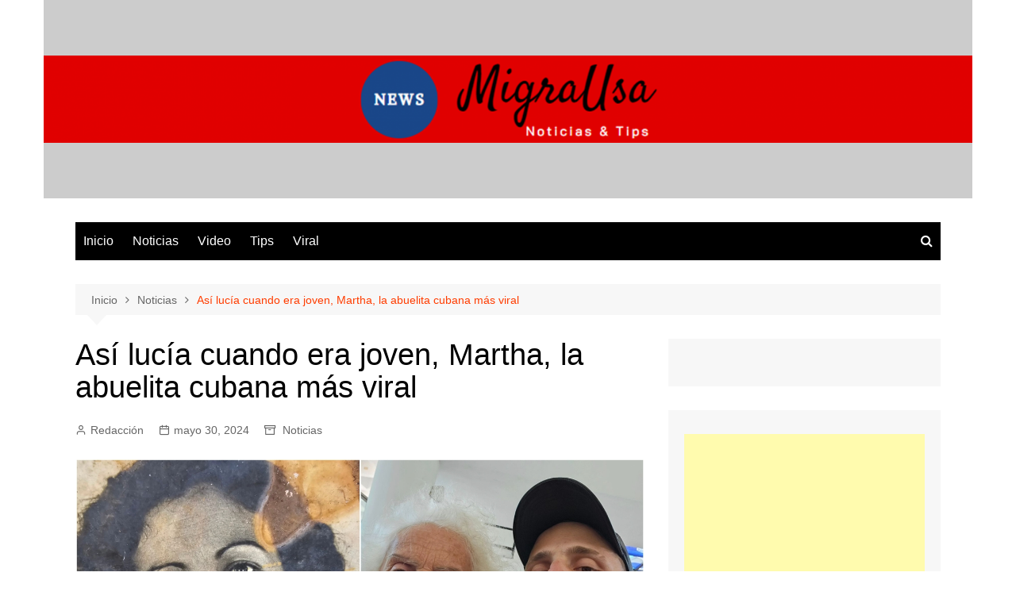

--- FILE ---
content_type: text/html; charset=UTF-8
request_url: https://www.newsmigrausa.com/noticias/asi-lucia-la-cubana-martha-la-abuelita-mas-viral-cuando-era-joven/
body_size: 20244
content:
		<!doctype html>
		<html lang="es">
				<head>
			<meta charset="UTF-8">
			<meta name="viewport" content="width=device-width, initial-scale=1">
			<link rel="profile" href="http://gmpg.org/xfn/11">
			<meta name='robots' content='index, follow, max-image-preview:large, max-snippet:-1, max-video-preview:-1' />
	<style>img:is([sizes="auto" i], [sizes^="auto," i]) { contain-intrinsic-size: 3000px 1500px }</style>
	
	<!-- This site is optimized with the Yoast SEO plugin v25.6 - https://yoast.com/wordpress/plugins/seo/ -->
	<title>Así lucía cuando era joven, Martha, la abuelita cubana más viral | NMU</title>
	<link rel="canonical" href="https://www.newsmigrausa.com/noticias/asi-lucia-la-cubana-martha-la-abuelita-mas-viral-cuando-era-joven/" />
	<meta property="og:locale" content="es_ES" />
	<meta property="og:type" content="article" />
	<meta property="og:title" content="Así lucía cuando era joven, Martha, la abuelita cubana más viral | NMU" />
	<meta property="og:description" content="A pesar de la distancia física que hoy existe entre Martha, la abuela más viral" />
	<meta property="og:url" content="https://www.newsmigrausa.com/noticias/asi-lucia-la-cubana-martha-la-abuelita-mas-viral-cuando-era-joven/" />
	<meta property="og:site_name" content="NMU" />
	<meta property="article:published_time" content="2024-05-30T00:47:35+00:00" />
	<meta property="article:modified_time" content="2024-05-30T00:55:33+00:00" />
	<meta property="og:image" content="https://www.newsmigrausa.com/wp-content/uploads/2024/05/Martha4.jpg" />
	<meta property="og:image:width" content="1300" />
	<meta property="og:image:height" content="730" />
	<meta property="og:image:type" content="image/jpeg" />
	<meta name="author" content="Redacción" />
	<meta name="twitter:card" content="summary_large_image" />
	<meta name="twitter:label1" content="Escrito por" />
	<meta name="twitter:data1" content="Redacción" />
	<meta name="twitter:label2" content="Tiempo de lectura" />
	<meta name="twitter:data2" content="4 minutos" />
	<script type="application/ld+json" class="yoast-schema-graph">{"@context":"https://schema.org","@graph":[{"@type":"WebPage","@id":"https://www.newsmigrausa.com/noticias/asi-lucia-la-cubana-martha-la-abuelita-mas-viral-cuando-era-joven/","url":"https://www.newsmigrausa.com/noticias/asi-lucia-la-cubana-martha-la-abuelita-mas-viral-cuando-era-joven/","name":"Así lucía cuando era joven, Martha, la abuelita cubana más viral | NMU","isPartOf":{"@id":"https://www.newsmigrausa.com/#website"},"primaryImageOfPage":{"@id":"https://www.newsmigrausa.com/noticias/asi-lucia-la-cubana-martha-la-abuelita-mas-viral-cuando-era-joven/#primaryimage"},"image":{"@id":"https://www.newsmigrausa.com/noticias/asi-lucia-la-cubana-martha-la-abuelita-mas-viral-cuando-era-joven/#primaryimage"},"thumbnailUrl":"https://www.newsmigrausa.com/wp-content/uploads/2024/05/Martha4.jpg","datePublished":"2024-05-30T00:47:35+00:00","dateModified":"2024-05-30T00:55:33+00:00","author":{"@id":"https://www.newsmigrausa.com/#/schema/person/626d823b360c8d7594935fdb80100a42"},"breadcrumb":{"@id":"https://www.newsmigrausa.com/noticias/asi-lucia-la-cubana-martha-la-abuelita-mas-viral-cuando-era-joven/#breadcrumb"},"inLanguage":"es","potentialAction":[{"@type":"ReadAction","target":["https://www.newsmigrausa.com/noticias/asi-lucia-la-cubana-martha-la-abuelita-mas-viral-cuando-era-joven/"]}]},{"@type":"ImageObject","inLanguage":"es","@id":"https://www.newsmigrausa.com/noticias/asi-lucia-la-cubana-martha-la-abuelita-mas-viral-cuando-era-joven/#primaryimage","url":"https://www.newsmigrausa.com/wp-content/uploads/2024/05/Martha4.jpg","contentUrl":"https://www.newsmigrausa.com/wp-content/uploads/2024/05/Martha4.jpg","width":1300,"height":730},{"@type":"BreadcrumbList","@id":"https://www.newsmigrausa.com/noticias/asi-lucia-la-cubana-martha-la-abuelita-mas-viral-cuando-era-joven/#breadcrumb","itemListElement":[{"@type":"ListItem","position":1,"name":"Portada","item":"https://www.newsmigrausa.com/"},{"@type":"ListItem","position":2,"name":"Así lucía cuando era joven, Martha, la abuelita cubana más viral"}]},{"@type":"WebSite","@id":"https://www.newsmigrausa.com/#website","url":"https://www.newsmigrausa.com/","name":"NMU","description":"Noticias &amp; Tips","potentialAction":[{"@type":"SearchAction","target":{"@type":"EntryPoint","urlTemplate":"https://www.newsmigrausa.com/?s={search_term_string}"},"query-input":{"@type":"PropertyValueSpecification","valueRequired":true,"valueName":"search_term_string"}}],"inLanguage":"es"},{"@type":"Person","@id":"https://www.newsmigrausa.com/#/schema/person/626d823b360c8d7594935fdb80100a42","name":"Redacción","image":{"@type":"ImageObject","inLanguage":"es","@id":"https://www.newsmigrausa.com/#/schema/person/image/","url":"https://secure.gravatar.com/avatar/c17eacd5642eecc7c3f4517ba6e366157b8f7a37e84af8b193c26b5583c6231b?s=96&d=mm&r=g","contentUrl":"https://secure.gravatar.com/avatar/c17eacd5642eecc7c3f4517ba6e366157b8f7a37e84af8b193c26b5583c6231b?s=96&d=mm&r=g","caption":"Redacción"},"sameAs":["https://www.newsmigrausa.com"]}]}</script>
	<!-- / Yoast SEO plugin. -->


<link rel="amphtml" href="https://www.newsmigrausa.com/noticias/asi-lucia-la-cubana-martha-la-abuelita-mas-viral-cuando-era-joven/amp/" /><meta name="generator" content="AMP for WP 1.1.6.1"/><link rel='dns-prefetch' href='//www.googletagmanager.com' />
<link rel='dns-prefetch' href='//pagead2.googlesyndication.com' />
<link rel="alternate" type="application/rss+xml" title="NMU &raquo; Feed" href="https://www.newsmigrausa.com/feed/" />
<link rel="alternate" type="application/rss+xml" title="NMU &raquo; Feed de los comentarios" href="https://www.newsmigrausa.com/comments/feed/" />
<script type="text/javascript">
/* <![CDATA[ */
window._wpemojiSettings = {"baseUrl":"https:\/\/s.w.org\/images\/core\/emoji\/16.0.1\/72x72\/","ext":".png","svgUrl":"https:\/\/s.w.org\/images\/core\/emoji\/16.0.1\/svg\/","svgExt":".svg","source":{"concatemoji":"https:\/\/www.newsmigrausa.com\/wp-includes\/js\/wp-emoji-release.min.js?ver=6.8.2"}};
/*! This file is auto-generated */
!function(s,n){var o,i,e;function c(e){try{var t={supportTests:e,timestamp:(new Date).valueOf()};sessionStorage.setItem(o,JSON.stringify(t))}catch(e){}}function p(e,t,n){e.clearRect(0,0,e.canvas.width,e.canvas.height),e.fillText(t,0,0);var t=new Uint32Array(e.getImageData(0,0,e.canvas.width,e.canvas.height).data),a=(e.clearRect(0,0,e.canvas.width,e.canvas.height),e.fillText(n,0,0),new Uint32Array(e.getImageData(0,0,e.canvas.width,e.canvas.height).data));return t.every(function(e,t){return e===a[t]})}function u(e,t){e.clearRect(0,0,e.canvas.width,e.canvas.height),e.fillText(t,0,0);for(var n=e.getImageData(16,16,1,1),a=0;a<n.data.length;a++)if(0!==n.data[a])return!1;return!0}function f(e,t,n,a){switch(t){case"flag":return n(e,"\ud83c\udff3\ufe0f\u200d\u26a7\ufe0f","\ud83c\udff3\ufe0f\u200b\u26a7\ufe0f")?!1:!n(e,"\ud83c\udde8\ud83c\uddf6","\ud83c\udde8\u200b\ud83c\uddf6")&&!n(e,"\ud83c\udff4\udb40\udc67\udb40\udc62\udb40\udc65\udb40\udc6e\udb40\udc67\udb40\udc7f","\ud83c\udff4\u200b\udb40\udc67\u200b\udb40\udc62\u200b\udb40\udc65\u200b\udb40\udc6e\u200b\udb40\udc67\u200b\udb40\udc7f");case"emoji":return!a(e,"\ud83e\udedf")}return!1}function g(e,t,n,a){var r="undefined"!=typeof WorkerGlobalScope&&self instanceof WorkerGlobalScope?new OffscreenCanvas(300,150):s.createElement("canvas"),o=r.getContext("2d",{willReadFrequently:!0}),i=(o.textBaseline="top",o.font="600 32px Arial",{});return e.forEach(function(e){i[e]=t(o,e,n,a)}),i}function t(e){var t=s.createElement("script");t.src=e,t.defer=!0,s.head.appendChild(t)}"undefined"!=typeof Promise&&(o="wpEmojiSettingsSupports",i=["flag","emoji"],n.supports={everything:!0,everythingExceptFlag:!0},e=new Promise(function(e){s.addEventListener("DOMContentLoaded",e,{once:!0})}),new Promise(function(t){var n=function(){try{var e=JSON.parse(sessionStorage.getItem(o));if("object"==typeof e&&"number"==typeof e.timestamp&&(new Date).valueOf()<e.timestamp+604800&&"object"==typeof e.supportTests)return e.supportTests}catch(e){}return null}();if(!n){if("undefined"!=typeof Worker&&"undefined"!=typeof OffscreenCanvas&&"undefined"!=typeof URL&&URL.createObjectURL&&"undefined"!=typeof Blob)try{var e="postMessage("+g.toString()+"("+[JSON.stringify(i),f.toString(),p.toString(),u.toString()].join(",")+"));",a=new Blob([e],{type:"text/javascript"}),r=new Worker(URL.createObjectURL(a),{name:"wpTestEmojiSupports"});return void(r.onmessage=function(e){c(n=e.data),r.terminate(),t(n)})}catch(e){}c(n=g(i,f,p,u))}t(n)}).then(function(e){for(var t in e)n.supports[t]=e[t],n.supports.everything=n.supports.everything&&n.supports[t],"flag"!==t&&(n.supports.everythingExceptFlag=n.supports.everythingExceptFlag&&n.supports[t]);n.supports.everythingExceptFlag=n.supports.everythingExceptFlag&&!n.supports.flag,n.DOMReady=!1,n.readyCallback=function(){n.DOMReady=!0}}).then(function(){return e}).then(function(){var e;n.supports.everything||(n.readyCallback(),(e=n.source||{}).concatemoji?t(e.concatemoji):e.wpemoji&&e.twemoji&&(t(e.twemoji),t(e.wpemoji)))}))}((window,document),window._wpemojiSettings);
/* ]]> */
</script>
<!-- www.newsmigrausa.com is managing ads with Advanced Ads 2.0.10 – https://wpadvancedads.com/ --><script id="newsm-ready">
			window.advanced_ads_ready=function(e,a){a=a||"complete";var d=function(e){return"interactive"===a?"loading"!==e:"complete"===e};d(document.readyState)?e():document.addEventListener("readystatechange",(function(a){d(a.target.readyState)&&e()}),{once:"interactive"===a})},window.advanced_ads_ready_queue=window.advanced_ads_ready_queue||[];		</script>
		<style id='wp-emoji-styles-inline-css' type='text/css'>

	img.wp-smiley, img.emoji {
		display: inline !important;
		border: none !important;
		box-shadow: none !important;
		height: 1em !important;
		width: 1em !important;
		margin: 0 0.07em !important;
		vertical-align: -0.1em !important;
		background: none !important;
		padding: 0 !important;
	}
</style>
<link rel='stylesheet' id='wp-block-library-css' href='https://www.newsmigrausa.com/wp-includes/css/dist/block-library/style.min.css?ver=6.8.2' type='text/css' media='all' />
<style id='wp-block-library-theme-inline-css' type='text/css'>
.wp-block-audio :where(figcaption){color:#555;font-size:13px;text-align:center}.is-dark-theme .wp-block-audio :where(figcaption){color:#ffffffa6}.wp-block-audio{margin:0 0 1em}.wp-block-code{border:1px solid #ccc;border-radius:4px;font-family:Menlo,Consolas,monaco,monospace;padding:.8em 1em}.wp-block-embed :where(figcaption){color:#555;font-size:13px;text-align:center}.is-dark-theme .wp-block-embed :where(figcaption){color:#ffffffa6}.wp-block-embed{margin:0 0 1em}.blocks-gallery-caption{color:#555;font-size:13px;text-align:center}.is-dark-theme .blocks-gallery-caption{color:#ffffffa6}:root :where(.wp-block-image figcaption){color:#555;font-size:13px;text-align:center}.is-dark-theme :root :where(.wp-block-image figcaption){color:#ffffffa6}.wp-block-image{margin:0 0 1em}.wp-block-pullquote{border-bottom:4px solid;border-top:4px solid;color:currentColor;margin-bottom:1.75em}.wp-block-pullquote cite,.wp-block-pullquote footer,.wp-block-pullquote__citation{color:currentColor;font-size:.8125em;font-style:normal;text-transform:uppercase}.wp-block-quote{border-left:.25em solid;margin:0 0 1.75em;padding-left:1em}.wp-block-quote cite,.wp-block-quote footer{color:currentColor;font-size:.8125em;font-style:normal;position:relative}.wp-block-quote:where(.has-text-align-right){border-left:none;border-right:.25em solid;padding-left:0;padding-right:1em}.wp-block-quote:where(.has-text-align-center){border:none;padding-left:0}.wp-block-quote.is-large,.wp-block-quote.is-style-large,.wp-block-quote:where(.is-style-plain){border:none}.wp-block-search .wp-block-search__label{font-weight:700}.wp-block-search__button{border:1px solid #ccc;padding:.375em .625em}:where(.wp-block-group.has-background){padding:1.25em 2.375em}.wp-block-separator.has-css-opacity{opacity:.4}.wp-block-separator{border:none;border-bottom:2px solid;margin-left:auto;margin-right:auto}.wp-block-separator.has-alpha-channel-opacity{opacity:1}.wp-block-separator:not(.is-style-wide):not(.is-style-dots){width:100px}.wp-block-separator.has-background:not(.is-style-dots){border-bottom:none;height:1px}.wp-block-separator.has-background:not(.is-style-wide):not(.is-style-dots){height:2px}.wp-block-table{margin:0 0 1em}.wp-block-table td,.wp-block-table th{word-break:normal}.wp-block-table :where(figcaption){color:#555;font-size:13px;text-align:center}.is-dark-theme .wp-block-table :where(figcaption){color:#ffffffa6}.wp-block-video :where(figcaption){color:#555;font-size:13px;text-align:center}.is-dark-theme .wp-block-video :where(figcaption){color:#ffffffa6}.wp-block-video{margin:0 0 1em}:root :where(.wp-block-template-part.has-background){margin-bottom:0;margin-top:0;padding:1.25em 2.375em}
</style>
<style id='classic-theme-styles-inline-css' type='text/css'>
/*! This file is auto-generated */
.wp-block-button__link{color:#fff;background-color:#32373c;border-radius:9999px;box-shadow:none;text-decoration:none;padding:calc(.667em + 2px) calc(1.333em + 2px);font-size:1.125em}.wp-block-file__button{background:#32373c;color:#fff;text-decoration:none}
</style>
<style id='global-styles-inline-css' type='text/css'>
:root{--wp--preset--aspect-ratio--square: 1;--wp--preset--aspect-ratio--4-3: 4/3;--wp--preset--aspect-ratio--3-4: 3/4;--wp--preset--aspect-ratio--3-2: 3/2;--wp--preset--aspect-ratio--2-3: 2/3;--wp--preset--aspect-ratio--16-9: 16/9;--wp--preset--aspect-ratio--9-16: 9/16;--wp--preset--color--black: #000000;--wp--preset--color--cyan-bluish-gray: #abb8c3;--wp--preset--color--white: #ffffff;--wp--preset--color--pale-pink: #f78da7;--wp--preset--color--vivid-red: #cf2e2e;--wp--preset--color--luminous-vivid-orange: #ff6900;--wp--preset--color--luminous-vivid-amber: #fcb900;--wp--preset--color--light-green-cyan: #7bdcb5;--wp--preset--color--vivid-green-cyan: #00d084;--wp--preset--color--pale-cyan-blue: #8ed1fc;--wp--preset--color--vivid-cyan-blue: #0693e3;--wp--preset--color--vivid-purple: #9b51e0;--wp--preset--gradient--vivid-cyan-blue-to-vivid-purple: linear-gradient(135deg,rgba(6,147,227,1) 0%,rgb(155,81,224) 100%);--wp--preset--gradient--light-green-cyan-to-vivid-green-cyan: linear-gradient(135deg,rgb(122,220,180) 0%,rgb(0,208,130) 100%);--wp--preset--gradient--luminous-vivid-amber-to-luminous-vivid-orange: linear-gradient(135deg,rgba(252,185,0,1) 0%,rgba(255,105,0,1) 100%);--wp--preset--gradient--luminous-vivid-orange-to-vivid-red: linear-gradient(135deg,rgba(255,105,0,1) 0%,rgb(207,46,46) 100%);--wp--preset--gradient--very-light-gray-to-cyan-bluish-gray: linear-gradient(135deg,rgb(238,238,238) 0%,rgb(169,184,195) 100%);--wp--preset--gradient--cool-to-warm-spectrum: linear-gradient(135deg,rgb(74,234,220) 0%,rgb(151,120,209) 20%,rgb(207,42,186) 40%,rgb(238,44,130) 60%,rgb(251,105,98) 80%,rgb(254,248,76) 100%);--wp--preset--gradient--blush-light-purple: linear-gradient(135deg,rgb(255,206,236) 0%,rgb(152,150,240) 100%);--wp--preset--gradient--blush-bordeaux: linear-gradient(135deg,rgb(254,205,165) 0%,rgb(254,45,45) 50%,rgb(107,0,62) 100%);--wp--preset--gradient--luminous-dusk: linear-gradient(135deg,rgb(255,203,112) 0%,rgb(199,81,192) 50%,rgb(65,88,208) 100%);--wp--preset--gradient--pale-ocean: linear-gradient(135deg,rgb(255,245,203) 0%,rgb(182,227,212) 50%,rgb(51,167,181) 100%);--wp--preset--gradient--electric-grass: linear-gradient(135deg,rgb(202,248,128) 0%,rgb(113,206,126) 100%);--wp--preset--gradient--midnight: linear-gradient(135deg,rgb(2,3,129) 0%,rgb(40,116,252) 100%);--wp--preset--font-size--small: 16px;--wp--preset--font-size--medium: 28px;--wp--preset--font-size--large: 32px;--wp--preset--font-size--x-large: 42px;--wp--preset--font-size--larger: 38px;--wp--preset--spacing--20: 0.44rem;--wp--preset--spacing--30: 0.67rem;--wp--preset--spacing--40: 1rem;--wp--preset--spacing--50: 1.5rem;--wp--preset--spacing--60: 2.25rem;--wp--preset--spacing--70: 3.38rem;--wp--preset--spacing--80: 5.06rem;--wp--preset--shadow--natural: 6px 6px 9px rgba(0, 0, 0, 0.2);--wp--preset--shadow--deep: 12px 12px 50px rgba(0, 0, 0, 0.4);--wp--preset--shadow--sharp: 6px 6px 0px rgba(0, 0, 0, 0.2);--wp--preset--shadow--outlined: 6px 6px 0px -3px rgba(255, 255, 255, 1), 6px 6px rgba(0, 0, 0, 1);--wp--preset--shadow--crisp: 6px 6px 0px rgba(0, 0, 0, 1);}:where(.is-layout-flex){gap: 0.5em;}:where(.is-layout-grid){gap: 0.5em;}body .is-layout-flex{display: flex;}.is-layout-flex{flex-wrap: wrap;align-items: center;}.is-layout-flex > :is(*, div){margin: 0;}body .is-layout-grid{display: grid;}.is-layout-grid > :is(*, div){margin: 0;}:where(.wp-block-columns.is-layout-flex){gap: 2em;}:where(.wp-block-columns.is-layout-grid){gap: 2em;}:where(.wp-block-post-template.is-layout-flex){gap: 1.25em;}:where(.wp-block-post-template.is-layout-grid){gap: 1.25em;}.has-black-color{color: var(--wp--preset--color--black) !important;}.has-cyan-bluish-gray-color{color: var(--wp--preset--color--cyan-bluish-gray) !important;}.has-white-color{color: var(--wp--preset--color--white) !important;}.has-pale-pink-color{color: var(--wp--preset--color--pale-pink) !important;}.has-vivid-red-color{color: var(--wp--preset--color--vivid-red) !important;}.has-luminous-vivid-orange-color{color: var(--wp--preset--color--luminous-vivid-orange) !important;}.has-luminous-vivid-amber-color{color: var(--wp--preset--color--luminous-vivid-amber) !important;}.has-light-green-cyan-color{color: var(--wp--preset--color--light-green-cyan) !important;}.has-vivid-green-cyan-color{color: var(--wp--preset--color--vivid-green-cyan) !important;}.has-pale-cyan-blue-color{color: var(--wp--preset--color--pale-cyan-blue) !important;}.has-vivid-cyan-blue-color{color: var(--wp--preset--color--vivid-cyan-blue) !important;}.has-vivid-purple-color{color: var(--wp--preset--color--vivid-purple) !important;}.has-black-background-color{background-color: var(--wp--preset--color--black) !important;}.has-cyan-bluish-gray-background-color{background-color: var(--wp--preset--color--cyan-bluish-gray) !important;}.has-white-background-color{background-color: var(--wp--preset--color--white) !important;}.has-pale-pink-background-color{background-color: var(--wp--preset--color--pale-pink) !important;}.has-vivid-red-background-color{background-color: var(--wp--preset--color--vivid-red) !important;}.has-luminous-vivid-orange-background-color{background-color: var(--wp--preset--color--luminous-vivid-orange) !important;}.has-luminous-vivid-amber-background-color{background-color: var(--wp--preset--color--luminous-vivid-amber) !important;}.has-light-green-cyan-background-color{background-color: var(--wp--preset--color--light-green-cyan) !important;}.has-vivid-green-cyan-background-color{background-color: var(--wp--preset--color--vivid-green-cyan) !important;}.has-pale-cyan-blue-background-color{background-color: var(--wp--preset--color--pale-cyan-blue) !important;}.has-vivid-cyan-blue-background-color{background-color: var(--wp--preset--color--vivid-cyan-blue) !important;}.has-vivid-purple-background-color{background-color: var(--wp--preset--color--vivid-purple) !important;}.has-black-border-color{border-color: var(--wp--preset--color--black) !important;}.has-cyan-bluish-gray-border-color{border-color: var(--wp--preset--color--cyan-bluish-gray) !important;}.has-white-border-color{border-color: var(--wp--preset--color--white) !important;}.has-pale-pink-border-color{border-color: var(--wp--preset--color--pale-pink) !important;}.has-vivid-red-border-color{border-color: var(--wp--preset--color--vivid-red) !important;}.has-luminous-vivid-orange-border-color{border-color: var(--wp--preset--color--luminous-vivid-orange) !important;}.has-luminous-vivid-amber-border-color{border-color: var(--wp--preset--color--luminous-vivid-amber) !important;}.has-light-green-cyan-border-color{border-color: var(--wp--preset--color--light-green-cyan) !important;}.has-vivid-green-cyan-border-color{border-color: var(--wp--preset--color--vivid-green-cyan) !important;}.has-pale-cyan-blue-border-color{border-color: var(--wp--preset--color--pale-cyan-blue) !important;}.has-vivid-cyan-blue-border-color{border-color: var(--wp--preset--color--vivid-cyan-blue) !important;}.has-vivid-purple-border-color{border-color: var(--wp--preset--color--vivid-purple) !important;}.has-vivid-cyan-blue-to-vivid-purple-gradient-background{background: var(--wp--preset--gradient--vivid-cyan-blue-to-vivid-purple) !important;}.has-light-green-cyan-to-vivid-green-cyan-gradient-background{background: var(--wp--preset--gradient--light-green-cyan-to-vivid-green-cyan) !important;}.has-luminous-vivid-amber-to-luminous-vivid-orange-gradient-background{background: var(--wp--preset--gradient--luminous-vivid-amber-to-luminous-vivid-orange) !important;}.has-luminous-vivid-orange-to-vivid-red-gradient-background{background: var(--wp--preset--gradient--luminous-vivid-orange-to-vivid-red) !important;}.has-very-light-gray-to-cyan-bluish-gray-gradient-background{background: var(--wp--preset--gradient--very-light-gray-to-cyan-bluish-gray) !important;}.has-cool-to-warm-spectrum-gradient-background{background: var(--wp--preset--gradient--cool-to-warm-spectrum) !important;}.has-blush-light-purple-gradient-background{background: var(--wp--preset--gradient--blush-light-purple) !important;}.has-blush-bordeaux-gradient-background{background: var(--wp--preset--gradient--blush-bordeaux) !important;}.has-luminous-dusk-gradient-background{background: var(--wp--preset--gradient--luminous-dusk) !important;}.has-pale-ocean-gradient-background{background: var(--wp--preset--gradient--pale-ocean) !important;}.has-electric-grass-gradient-background{background: var(--wp--preset--gradient--electric-grass) !important;}.has-midnight-gradient-background{background: var(--wp--preset--gradient--midnight) !important;}.has-small-font-size{font-size: var(--wp--preset--font-size--small) !important;}.has-medium-font-size{font-size: var(--wp--preset--font-size--medium) !important;}.has-large-font-size{font-size: var(--wp--preset--font-size--large) !important;}.has-x-large-font-size{font-size: var(--wp--preset--font-size--x-large) !important;}
:where(.wp-block-post-template.is-layout-flex){gap: 1.25em;}:where(.wp-block-post-template.is-layout-grid){gap: 1.25em;}
:where(.wp-block-columns.is-layout-flex){gap: 2em;}:where(.wp-block-columns.is-layout-grid){gap: 2em;}
:root :where(.wp-block-pullquote){font-size: 1.5em;line-height: 1.6;}
</style>
<link rel='stylesheet' id='cream-magazine-style-css' href='https://www.newsmigrausa.com/wp-content/themes/cream-magazine/style.css?ver=2.1.7' type='text/css' media='all' />
<link rel='stylesheet' id='fontAwesome-4-css' href='https://www.newsmigrausa.com/wp-content/themes/cream-magazine/assets/dist/fonts/fontAwesome/fontAwesome.min.css?ver=2.1.7' type='text/css' media='all' />
<link rel='stylesheet' id='feather-icons-css' href='https://www.newsmigrausa.com/wp-content/themes/cream-magazine/assets/dist/fonts/feather/feather.min.css?ver=2.1.7' type='text/css' media='all' />
<link rel='stylesheet' id='cream-magazine-main-css' href='https://www.newsmigrausa.com/wp-content/themes/cream-magazine/assets/dist/css/main.css?ver=2.1.7' type='text/css' media='all' />
<script type="text/javascript" src="https://www.newsmigrausa.com/wp-includes/js/jquery/jquery.min.js?ver=3.7.1" id="jquery-core-js"></script>
<script type="text/javascript" async='async' src="https://www.newsmigrausa.com/wp-includes/js/jquery/jquery-migrate.min.js?ver=3.4.1" id="jquery-migrate-js"></script>

<!-- Google tag (gtag.js) snippet added by Site Kit -->
<!-- Fragmento de código de Google Analytics añadido por Site Kit -->
<script type="text/javascript" async='async' src="https://www.googletagmanager.com/gtag/js?id=G-NRYV71MFDR" id="google_gtagjs-js" async></script>
<script type="text/javascript" id="google_gtagjs-js-after">
/* <![CDATA[ */
window.dataLayer = window.dataLayer || [];function gtag(){dataLayer.push(arguments);}
gtag("set","linker",{"domains":["www.newsmigrausa.com"]});
gtag("js", new Date());
gtag("set", "developer_id.dZTNiMT", true);
gtag("config", "G-NRYV71MFDR");
/* ]]> */
</script>
<link rel="https://api.w.org/" href="https://www.newsmigrausa.com/wp-json/" /><link rel="alternate" title="JSON" type="application/json" href="https://www.newsmigrausa.com/wp-json/wp/v2/posts/21172" /><link rel="EditURI" type="application/rsd+xml" title="RSD" href="https://www.newsmigrausa.com/xmlrpc.php?rsd" />
<meta name="generator" content="WordPress 6.8.2" />
<link rel='shortlink' href='https://www.newsmigrausa.com/?p=21172' />
<link rel="alternate" title="oEmbed (JSON)" type="application/json+oembed" href="https://www.newsmigrausa.com/wp-json/oembed/1.0/embed?url=https%3A%2F%2Fwww.newsmigrausa.com%2Fnoticias%2Fasi-lucia-la-cubana-martha-la-abuelita-mas-viral-cuando-era-joven%2F" />
<link rel="alternate" title="oEmbed (XML)" type="text/xml+oembed" href="https://www.newsmigrausa.com/wp-json/oembed/1.0/embed?url=https%3A%2F%2Fwww.newsmigrausa.com%2Fnoticias%2Fasi-lucia-la-cubana-martha-la-abuelita-mas-viral-cuando-era-joven%2F&#038;format=xml" />
<meta name="generator" content="Site Kit by Google 1.158.0" /><style>a:hover{text-decoration:none !important;}button,input[type="button"],input[type="reset"],input[type="submit"],.primary-navigation > ul > li.home-btn,.cm_header_lay_three .primary-navigation > ul > li.home-btn,.news_ticker_wrap .ticker_head,#toTop,.section-title h2::after,.sidebar-widget-area .widget .widget-title h2::after,.footer-widget-container .widget .widget-title h2::after,#comments div#respond h3#reply-title::after,#comments h2.comments-title:after,.post_tags a,.owl-carousel .owl-nav button.owl-prev,.owl-carousel .owl-nav button.owl-next,.cm_author_widget .author-detail-link a,.error_foot form input[type="submit"],.widget_search form input[type="submit"],.header-search-container input[type="submit"],.trending_widget_carousel .owl-dots button.owl-dot,.pagination .page-numbers.current,.post-navigation .nav-links .nav-previous a,.post-navigation .nav-links .nav-next a,#comments form input[type="submit"],footer .widget.widget_search form input[type="submit"]:hover,.widget_product_search .woocommerce-product-search button[type="submit"],.woocommerce ul.products li.product .button,.woocommerce .woocommerce-pagination ul.page-numbers li span.current,.woocommerce .product div.summary .cart button.single_add_to_cart_button,.woocommerce .product div.woocommerce-tabs div.panel #reviews #review_form_wrapper .comment-form p.form-submit .submit,.woocommerce .product section.related > h2::after,.woocommerce .cart .button:hover,.woocommerce .cart .button:focus,.woocommerce .cart input.button:hover,.woocommerce .cart input.button:focus,.woocommerce #respond input#submit:hover,.woocommerce #respond input#submit:focus,.woocommerce button.button:hover,.woocommerce button.button:focus,.woocommerce input.button:hover,.woocommerce input.button:focus,.woocommerce #respond input#submit.alt:hover,.woocommerce a.button.alt:hover,.woocommerce button.button.alt:hover,.woocommerce input.button.alt:hover,.woocommerce a.remove:hover,.woocommerce-account .woocommerce-MyAccount-navigation ul li.is-active a,.woocommerce a.button:hover,.woocommerce a.button:focus,.widget_product_tag_cloud .tagcloud a:hover,.widget_product_tag_cloud .tagcloud a:focus,.woocommerce .widget_price_filter .price_slider_wrapper .ui-slider .ui-slider-handle,.error_page_top_portion,.primary-navigation ul li a span.menu-item-description{background-color:#FF3D00}a:hover,.post_title h2 a:hover,.post_title h2 a:focus,.post_meta li a:hover,.post_meta li a:focus,ul.social-icons li a[href*=".com"]:hover::before,.ticker_carousel .owl-nav button.owl-prev i,.ticker_carousel .owl-nav button.owl-next i,.news_ticker_wrap .ticker_items .item a:hover,.news_ticker_wrap .ticker_items .item a:focus,.cm_banner .post_title h2 a:hover,.cm_banner .post_meta li a:hover,.cm_middle_post_widget_one .post_title h2 a:hover,.cm_middle_post_widget_one .post_meta li a:hover,.cm_middle_post_widget_three .post_thumb .post-holder a:hover,.cm_middle_post_widget_three .post_thumb .post-holder a:focus,.cm_middle_post_widget_six .middle_widget_six_carousel .item .card .card_content a:hover,.cm_middle_post_widget_six .middle_widget_six_carousel .item .card .card_content a:focus,.cm_post_widget_twelve .card .post-holder a:hover,.cm_post_widget_twelve .card .post-holder a:focus,.cm_post_widget_seven .card .card_content a:hover,.cm_post_widget_seven .card .card_content a:focus,.copyright_section a:hover,.footer_nav ul li a:hover,.breadcrumb ul li:last-child span,.pagination .page-numbers:hover,#comments ol.comment-list li article footer.comment-meta .comment-metadata span.edit-link a:hover,#comments ol.comment-list li article .reply a:hover,.social-share ul li a:hover,ul.social-icons li a:hover,ul.social-icons li a:focus,.woocommerce ul.products li.product a:hover,.woocommerce ul.products li.product .price,.woocommerce .woocommerce-pagination ul.page-numbers li a.page-numbers:hover,.woocommerce div.product p.price,.woocommerce div.product span.price,.video_section .video_details .post_title h2 a:hover,.primary-navigation.dark li a:hover,footer .footer_inner a:hover,.footer-widget-container ul.post_meta li:hover span,.footer-widget-container ul.post_meta li:hover a,ul.post_meta li a:hover,.cm-post-widget-two .big-card .post-holder .post_title h2 a:hover,.cm-post-widget-two .big-card .post_meta li a:hover,.copyright_section .copyrights a,.breadcrumb ul li a:hover,.breadcrumb ul li a:hover span{color:#FF3D00}.ticker_carousel .owl-nav button.owl-prev,.ticker_carousel .owl-nav button.owl-next,.error_foot form input[type="submit"],.widget_search form input[type="submit"],.pagination .page-numbers:hover,#comments form input[type="submit"],.social-share ul li a:hover,.header-search-container .search-form-entry,.widget_product_search .woocommerce-product-search button[type="submit"],.woocommerce .woocommerce-pagination ul.page-numbers li span.current,.woocommerce .woocommerce-pagination ul.page-numbers li a.page-numbers:hover,.woocommerce a.remove:hover,.ticker_carousel .owl-nav button.owl-prev:hover,.ticker_carousel .owl-nav button.owl-next:hover,footer .widget.widget_search form input[type="submit"]:hover,.trending_widget_carousel .owl-dots button.owl-dot,.the_content blockquote,.widget_tag_cloud .tagcloud a:hover{border-color:#FF3D00}header .mask{background-color:rgba(0,0,0,0.2);}.site-description{color:#000000;}body{font-family:Arial,sans-serif;font-weight:inherit;}h1,h2,h3,h4,h5,h6,.site-title{font-family:Arial,sans-serif;font-weight:inherit;}.entry_cats ul.post-categories li a{background-color:#FF3D00;color:#fff;}.entry_cats ul.post-categories li a:hover{background-color:#010101;color:#fff;}.the_content a{color:#FF3D00;}.the_content a:hover{color:#010101;}.post-display-grid .card_content .cm-post-excerpt{margin-top:15px;}</style>
<!-- Google AdSense meta tags added by Site Kit -->
<meta name="google-adsense-platform-account" content="ca-host-pub-2644536267352236">
<meta name="google-adsense-platform-domain" content="sitekit.withgoogle.com">
<!-- End Google AdSense meta tags added by Site Kit -->

<!-- Fragmento de código de Google Adsense añadido por Site Kit -->
<script type="text/javascript" async="async" src="https://pagead2.googlesyndication.com/pagead/js/adsbygoogle.js?client=ca-pub-8397217708713094&amp;host=ca-host-pub-2644536267352236" crossorigin="anonymous"></script>

<!-- Final del fragmento de código de Google Adsense añadido por Site Kit -->
<link rel="icon" href="https://www.newsmigrausa.com/wp-content/uploads/2022/05/cropped-LOGO-MUN-1-32x32.png" sizes="32x32" />
<link rel="icon" href="https://www.newsmigrausa.com/wp-content/uploads/2022/05/cropped-LOGO-MUN-1-192x192.png" sizes="192x192" />
<link rel="apple-touch-icon" href="https://www.newsmigrausa.com/wp-content/uploads/2022/05/cropped-LOGO-MUN-1-180x180.png" />
<meta name="msapplication-TileImage" content="https://www.newsmigrausa.com/wp-content/uploads/2022/05/cropped-LOGO-MUN-1-270x270.png" />
		</head>
				<body class="wp-singular post-template-default single single-post postid-21172 single-format-standard wp-custom-logo wp-embed-responsive wp-theme-cream-magazine cm-mobile-content-sidebar right-sidebar boxed aa-prefix-newsm-">
						<a class="skip-link screen-reader-text" href="#content">Saltar al contenido</a>
				<div class="page-wrapper">
		<header class="general-header cm_header-five">
			<div class="top-header" >
				<div class="logo-container">
					<div class="logo">
			<a href="https://www.newsmigrausa.com/" class="custom-logo-link" rel="home"><img width="1900" height="178" src="https://www.newsmigrausa.com/wp-content/uploads/2022/05/cropped-loco-rectancgulo2.png" class="custom-logo" alt="NMU" decoding="async" fetchpriority="high" srcset="https://www.newsmigrausa.com/wp-content/uploads/2022/05/cropped-loco-rectancgulo2.png 1900w, https://www.newsmigrausa.com/wp-content/uploads/2022/05/cropped-loco-rectancgulo2-300x28.png 300w, https://www.newsmigrausa.com/wp-content/uploads/2022/05/cropped-loco-rectancgulo2-1024x96.png 1024w, https://www.newsmigrausa.com/wp-content/uploads/2022/05/cropped-loco-rectancgulo2-768x72.png 768w, https://www.newsmigrausa.com/wp-content/uploads/2022/05/cropped-loco-rectancgulo2-1536x144.png 1536w" sizes="(max-width: 1900px) 100vw, 1900px" /></a>		</div><!-- .logo -->
				</div><!-- .logo-container -->
		<div class="mask"></div><!-- .mask -->
	</div><!-- .top-header -->
	<div class="navigation-container">
		<div class="cm-container">
			<nav class="main-navigation">
				<div id="main-nav" class="primary-navigation">
					<ul id="menu-menu-inicio" class=""><li id="menu-item-16316" class="menu-item menu-item-type-custom menu-item-object-custom menu-item-home menu-item-16316"><a href="https://www.newsmigrausa.com/">Inicio</a></li>
<li id="menu-item-16312" class="menu-item menu-item-type-taxonomy menu-item-object-category current-post-ancestor current-menu-parent current-post-parent menu-item-16312"><a href="https://www.newsmigrausa.com/category/noticias/">Noticias</a></li>
<li id="menu-item-16313" class="menu-item menu-item-type-taxonomy menu-item-object-category menu-item-16313"><a href="https://www.newsmigrausa.com/category/video/">Video</a></li>
<li id="menu-item-16314" class="menu-item menu-item-type-taxonomy menu-item-object-category menu-item-16314"><a href="https://www.newsmigrausa.com/category/tips/">Tips</a></li>
<li id="menu-item-16315" class="menu-item menu-item-type-taxonomy menu-item-object-category menu-item-16315"><a href="https://www.newsmigrausa.com/category/viral/">Viral</a></li>
</ul>				</div><!-- #main-nav.primary-navigation -->
				<div class="header-search-container">
				<div class="search-form-entry">
					<form role="search" class="cm-search-form" method="get" action="https://www.newsmigrausa.com/"><input type="search" name="s" placeholder="Search..." value="" ><button type="submit" class="cm-submit-btn"><i class="feather icon-search"></i></button></form>				</div><!-- // search-form-entry -->
			</div><!-- .search-container -->
			</nav><!-- .main-navigation -->
		</div><!-- .cm-container -->
	</div><!-- .navigation-container -->
</header><!-- .general-header.cm_header-five -->
<div id="content" class="site-content">
	<div class="cm-container">
	<div class="inner-page-wrapper">
		<div id="primary" class="content-area">
			<main id="main" class="site-main">
				<div class="cm_post_page_lay_wrap">
								<div class="breadcrumb  default-breadcrumb">
				<nav role="navigation" aria-label="Migas de pan" class="breadcrumb-trail breadcrumbs" itemprop="breadcrumb"><ul class="trail-items" itemscope itemtype="http://schema.org/BreadcrumbList"><meta name="numberOfItems" content="3" /><meta name="itemListOrder" content="Ascending" /><li itemprop="itemListElement" itemscope itemtype="http://schema.org/ListItem" class="trail-item trail-begin"><a href="https://www.newsmigrausa.com/" rel="home" itemprop="item"><span itemprop="name">Inicio</span></a><meta itemprop="position" content="1" /></li><li itemprop="itemListElement" itemscope itemtype="http://schema.org/ListItem" class="trail-item"><a href="https://www.newsmigrausa.com/category/noticias/" itemprop="item"><span itemprop="name">Noticias</span></a><meta itemprop="position" content="2" /></li><li itemprop="itemListElement" itemscope itemtype="http://schema.org/ListItem" class="trail-item trail-end"><a href="https://www.newsmigrausa.com/noticias/asi-lucia-la-cubana-martha-la-abuelita-mas-viral-cuando-era-joven" itemprop="item"><span itemprop="name">Así lucía cuando era joven, Martha, la abuelita cubana más viral</span></a><meta itemprop="position" content="3" /></li></ul></nav>			</div>
								<div class="single-container">
						<div class="row">  
							<div class="cm-col-lg-8 cm-col-12 sticky_portion cm-order-1-mobile-tablet">
								<div class="content-entry">
	<article id="post-21172" class="post-detail post-21172 post type-post status-publish format-standard has-post-thumbnail hentry category-noticias tag-cubanos tag-eeuu">
		<div class="the_title">
			<h1>Así lucía cuando era joven, Martha, la abuelita cubana más viral</h1>
		</div><!-- .the_title -->
					<div class="cm-post-meta">
				<ul class="post_meta">
											<li class="post_author">
							<a href="https://www.newsmigrausa.com/author/admin/">Redacción</a>
						</li><!-- .post_author -->
												<li class="posted_date">
							<a href="https://www.newsmigrausa.com/noticias/asi-lucia-la-cubana-martha-la-abuelita-mas-viral-cuando-era-joven/"><time class="entry-date published" datetime="2024-05-30T00:47:35+00:00">mayo 30, 2024</time></a>
						</li><!-- .posted_date -->
													<li class="entry_cats">
								<a href="https://www.newsmigrausa.com/category/noticias/" rel="category tag">Noticias</a>							</li><!-- .entry_cats -->
											</ul><!-- .post_meta -->
			</div><!-- .meta -->
									<div class="post_thumb">
					<figure>
					<img width="1300" height="730" src="https://www.newsmigrausa.com/wp-content/uploads/2024/05/Martha4.jpg" class="attachment-full size-full wp-post-image" alt="Así lucía cuando era joven, Martha, la abuelita cubana más viral" decoding="async" srcset="https://www.newsmigrausa.com/wp-content/uploads/2024/05/Martha4.jpg 1300w, https://www.newsmigrausa.com/wp-content/uploads/2024/05/Martha4-300x168.jpg 300w, https://www.newsmigrausa.com/wp-content/uploads/2024/05/Martha4-1024x575.jpg 1024w, https://www.newsmigrausa.com/wp-content/uploads/2024/05/Martha4-768x431.jpg 768w, https://www.newsmigrausa.com/wp-content/uploads/2024/05/Martha4-800x450.jpg 800w" sizes="(max-width: 1300px) 100vw, 1300px" />					</figure>
				</div>
						<div class="the_content">
			<div class="newsm-antes-del-contenido" id="newsm-3699712405"><script async src="//pagead2.googlesyndication.com/pagead/js/adsbygoogle.js?client=ca-pub-8397217708713094" crossorigin="anonymous"></script><ins class="adsbygoogle" style="display:block;" data-ad-client="ca-pub-8397217708713094" 
data-ad-slot="6328643709" 
data-ad-format="auto"></ins>
<script> 
(adsbygoogle = window.adsbygoogle || []).push({}); 
</script>
</div>
<p>A pesar de la distancia física que hoy existe entre Martha, la abuela más viral de Cuba, y su “nieto”, Ariel Ramos Perdomo, ellos se han encargado de mantener vivo el cariño que los unió, y que tantos corazones cautivó, a través de las plataformas sociales, reseña <a href="https://videos.cibercuba.com/noticias/2024-05-30-u1-e135253-s27065-nid282774-asi-lucia-marta-abuela-viral-cuba-cuando-era-joven">CiberCuba</a>.</p>



<p>Por esa razón, el “nieto” de Martha publicó este miércoles en Instagram una foto que muestra a la abuela más famosa del país en sus años mozos.</p><div class="newsm-contenido" id="newsm-2155742197"><script async src="//pagead2.googlesyndication.com/pagead/js/adsbygoogle.js?client=ca-pub-8397217708713094" crossorigin="anonymous"></script><ins class="adsbygoogle" style="display:block;" data-ad-client="ca-pub-8397217708713094" 
data-ad-slot="6328643709" 
data-ad-format="auto"></ins>
<script> 
(adsbygoogle = window.adsbygoogle || []).push({}); 
</script>
</div>



<p>“Adivinen, nuestra coj* de joven”, expresó el joven, utilizando la manera coloquial y jocosa, muy conocida entre los seguidores, en la que siempre se ha referido a su abuela afectiva.</p>



<p>La publicación rápidamente se llenó de halagos hacia Martha: “Bellísima, a pesar de los años se ve que tuvo una buena juventud”, escribió una de los tantos usuarios que dejó su comentario.</p>



<blockquote class="instagram-media" data-instgrm-captioned data-instgrm-permalink="https://www.instagram.com/p/C7jg0GBuOn8/?utm_source=ig_embed&amp;utm_campaign=loading" data-instgrm-version="14" style=" background:#FFF; border:0; border-radius:3px; box-shadow:0 0 1px 0 rgba(0,0,0,0.5),0 1px 10px 0 rgba(0,0,0,0.15); margin: 1px; max-width:540px; min-width:326px; padding:0; width:99.375%; width:-webkit-calc(100% - 2px); width:calc(100% - 2px);"><div style="padding:16px;"> <a href="https://www.instagram.com/p/C7jg0GBuOn8/?utm_source=ig_embed&amp;utm_campaign=loading" style=" background:#FFFFFF; line-height:0; padding:0 0; text-align:center; text-decoration:none; width:100%;" target="_blank" rel="noopener"> <div style=" display: flex; flex-direction: row; align-items: center;"> <div style="background-color: #F4F4F4; border-radius: 50%; flex-grow: 0; height: 40px; margin-right: 14px; width: 40px;"></div> <div style="display: flex; flex-direction: column; flex-grow: 1; justify-content: center;"> <div style=" background-color: #F4F4F4; border-radius: 4px; flex-grow: 0; height: 14px; margin-bottom: 6px; width: 100px;"></div> <div style=" background-color: #F4F4F4; border-radius: 4px; flex-grow: 0; height: 14px; width: 60px;"></div></div></div><div style="padding: 19% 0;"></div> <div style="display:block; height:50px; margin:0 auto 12px; width:50px;"><svg width="50px" height="50px" viewBox="0 0 60 60" version="1.1" xmlns="https://www.w3.org/2000/svg" xmlns:xlink="https://www.w3.org/1999/xlink"><g stroke="none" stroke-width="1" fill="none" fill-rule="evenodd"><g transform="translate(-511.000000, -20.000000)" fill="#000000"><g><path d="M556.869,30.41 C554.814,30.41 553.148,32.076 553.148,34.131 C553.148,36.186 554.814,37.852 556.869,37.852 C558.924,37.852 560.59,36.186 560.59,34.131 C560.59,32.076 558.924,30.41 556.869,30.41 M541,60.657 C535.114,60.657 530.342,55.887 530.342,50 C530.342,44.114 535.114,39.342 541,39.342 C546.887,39.342 551.658,44.114 551.658,50 C551.658,55.887 546.887,60.657 541,60.657 M541,33.886 C532.1,33.886 524.886,41.1 524.886,50 C524.886,58.899 532.1,66.113 541,66.113 C549.9,66.113 557.115,58.899 557.115,50 C557.115,41.1 549.9,33.886 541,33.886 M565.378,62.101 C565.244,65.022 564.756,66.606 564.346,67.663 C563.803,69.06 563.154,70.057 562.106,71.106 C561.058,72.155 560.06,72.803 558.662,73.347 C557.607,73.757 556.021,74.244 553.102,74.378 C549.944,74.521 548.997,74.552 541,74.552 C533.003,74.552 532.056,74.521 528.898,74.378 C525.979,74.244 524.393,73.757 523.338,73.347 C521.94,72.803 520.942,72.155 519.894,71.106 C518.846,70.057 518.197,69.06 517.654,67.663 C517.244,66.606 516.755,65.022 516.623,62.101 C516.479,58.943 516.448,57.996 516.448,50 C516.448,42.003 516.479,41.056 516.623,37.899 C516.755,34.978 517.244,33.391 517.654,32.338 C518.197,30.938 518.846,29.942 519.894,28.894 C520.942,27.846 521.94,27.196 523.338,26.654 C524.393,26.244 525.979,25.756 528.898,25.623 C532.057,25.479 533.004,25.448 541,25.448 C548.997,25.448 549.943,25.479 553.102,25.623 C556.021,25.756 557.607,26.244 558.662,26.654 C560.06,27.196 561.058,27.846 562.106,28.894 C563.154,29.942 563.803,30.938 564.346,32.338 C564.756,33.391 565.244,34.978 565.378,37.899 C565.522,41.056 565.552,42.003 565.552,50 C565.552,57.996 565.522,58.943 565.378,62.101 M570.82,37.631 C570.674,34.438 570.167,32.258 569.425,30.349 C568.659,28.377 567.633,26.702 565.965,25.035 C564.297,23.368 562.623,22.342 560.652,21.575 C558.743,20.834 556.562,20.326 553.369,20.18 C550.169,20.033 549.148,20 541,20 C532.853,20 531.831,20.033 528.631,20.18 C525.438,20.326 523.257,20.834 521.349,21.575 C519.376,22.342 517.703,23.368 516.035,25.035 C514.368,26.702 513.342,28.377 512.574,30.349 C511.834,32.258 511.326,34.438 511.181,37.631 C511.035,40.831 511,41.851 511,50 C511,58.147 511.035,59.17 511.181,62.369 C511.326,65.562 511.834,67.743 512.574,69.651 C513.342,71.625 514.368,73.296 516.035,74.965 C517.703,76.634 519.376,77.658 521.349,78.425 C523.257,79.167 525.438,79.673 528.631,79.82 C531.831,79.965 532.853,80.001 541,80.001 C549.148,80.001 550.169,79.965 553.369,79.82 C556.562,79.673 558.743,79.167 560.652,78.425 C562.623,77.658 564.297,76.634 565.965,74.965 C567.633,73.296 568.659,71.625 569.425,69.651 C570.167,67.743 570.674,65.562 570.82,62.369 C570.966,59.17 571,58.147 571,50 C571,41.851 570.966,40.831 570.82,37.631"></path></g></g></g></svg></div><div style="padding-top: 8px;"> <div style=" color:#3897f0; font-family:Arial,sans-serif; font-size:14px; font-style:normal; font-weight:550; line-height:18px;">Ver esta publicación en Instagram</div></div><div style="padding: 12.5% 0;"></div> <div style="display: flex; flex-direction: row; margin-bottom: 14px; align-items: center;"><div> <div style="background-color: #F4F4F4; border-radius: 50%; height: 12.5px; width: 12.5px; transform: translateX(0px) translateY(7px);"></div> <div style="background-color: #F4F4F4; height: 12.5px; transform: rotate(-45deg) translateX(3px) translateY(1px); width: 12.5px; flex-grow: 0; margin-right: 14px; margin-left: 2px;"></div> <div style="background-color: #F4F4F4; border-radius: 50%; height: 12.5px; width: 12.5px; transform: translateX(9px) translateY(-18px);"></div></div><div style="margin-left: 8px;"> <div style=" background-color: #F4F4F4; border-radius: 50%; flex-grow: 0; height: 20px; width: 20px;"></div> <div style=" width: 0; height: 0; border-top: 2px solid transparent; border-left: 6px solid #f4f4f4; border-bottom: 2px solid transparent; transform: translateX(16px) translateY(-4px) rotate(30deg)"></div></div><div style="margin-left: auto;"> <div style=" width: 0px; border-top: 8px solid #F4F4F4; border-right: 8px solid transparent; transform: translateY(16px);"></div> <div style=" background-color: #F4F4F4; flex-grow: 0; height: 12px; width: 16px; transform: translateY(-4px);"></div> <div style=" width: 0; height: 0; border-top: 8px solid #F4F4F4; border-left: 8px solid transparent; transform: translateY(-4px) translateX(8px);"></div></div></div> <div style="display: flex; flex-direction: column; flex-grow: 1; justify-content: center; margin-bottom: 24px;"> <div style=" background-color: #F4F4F4; border-radius: 4px; flex-grow: 0; height: 14px; margin-bottom: 6px; width: 224px;"></div> <div style=" background-color: #F4F4F4; border-radius: 4px; flex-grow: 0; height: 14px; width: 144px;"></div></div></a><p style=" color:#c9c8cd; font-family:Arial,sans-serif; font-size:14px; line-height:17px; margin-bottom:0; margin-top:8px; overflow:hidden; padding:8px 0 7px; text-align:center; text-overflow:ellipsis; white-space:nowrap;"><a href="https://www.instagram.com/p/C7jg0GBuOn8/?utm_source=ig_embed&amp;utm_campaign=loading" style=" color:#c9c8cd; font-family:Arial,sans-serif; font-size:14px; font-style:normal; font-weight:normal; line-height:17px; text-decoration:none;" target="_blank" rel="noopener">Una publicación compartida de Ariel Ramos Perdomo (@ariel_ramos_perdomo)</a></p></div></blockquote> <script async src="//www.instagram.com/embed.js"></script>



<p>Hace pocos días, en Instagram, Ariel compartió un video de los dos conversando en el que ella le dice muy convencida: “Yo estoy bien. Yo sé que tú no quieres estar ahí, yo lo sé, ven pa’ acá, ven pa’ acá maric*”.</p><div class="newsm-octavo-parrafo" style="margin-left: auto;margin-right: auto;text-align: center;" id="newsm-2128514030"><script async src="//pagead2.googlesyndication.com/pagead/js/adsbygoogle.js?client=ca-pub-8397217708713094" crossorigin="anonymous"></script><ins class="adsbygoogle" style="display:block;" data-ad-client="ca-pub-8397217708713094" 
data-ad-slot="6328643709" 
data-ad-format="auto"></ins>
<script> 
(adsbygoogle = window.adsbygoogle || []).push({}); 
</script>
</div>



<p>“Yo sí quiero estar aquí”, le responde Ariel entre risas y ella le pregunta: “¿Tú sí quieres estar ahí en la mierda esa?».</p>



<p>“Esto aquí es lindísimo, tienes que venir para que veas”, le dice Ariel tratando de animarla, a lo que Martha responde medio insultada: “No coma mierda yo no voy a ver nada. ¿Eso es lindísimo? Mira lo lindo que es esto acá también”.</p>



<p>Aunque Ariel le insiste para que vaya de visita por un mes y conozca Estados Unidos, la abuela le riposta que ella no quiere conocer ese país.</p>



<blockquote class="instagram-media" data-instgrm-captioned data-instgrm-permalink="https://www.instagram.com/reel/C7eHB-Duvbe/?utm_source=ig_embed&amp;utm_campaign=loading" data-instgrm-version="14" style=" background:#FFF; border:0; border-radius:3px; box-shadow:0 0 1px 0 rgba(0,0,0,0.5),0 1px 10px 0 rgba(0,0,0,0.15); margin: 1px; max-width:540px; min-width:326px; padding:0; width:99.375%; width:-webkit-calc(100% - 2px); width:calc(100% - 2px);"><div style="padding:16px;"> <a href="https://www.instagram.com/reel/C7eHB-Duvbe/?utm_source=ig_embed&amp;utm_campaign=loading" style=" background:#FFFFFF; line-height:0; padding:0 0; text-align:center; text-decoration:none; width:100%;" target="_blank" rel="noopener"> <div style=" display: flex; flex-direction: row; align-items: center;"> <div style="background-color: #F4F4F4; border-radius: 50%; flex-grow: 0; height: 40px; margin-right: 14px; width: 40px;"></div> <div style="display: flex; flex-direction: column; flex-grow: 1; justify-content: center;"> <div style=" background-color: #F4F4F4; border-radius: 4px; flex-grow: 0; height: 14px; margin-bottom: 6px; width: 100px;"></div> <div style=" background-color: #F4F4F4; border-radius: 4px; flex-grow: 0; height: 14px; width: 60px;"></div></div></div><div style="padding: 19% 0;"></div> <div style="display:block; height:50px; margin:0 auto 12px; width:50px;"><svg width="50px" height="50px" viewBox="0 0 60 60" version="1.1" xmlns="https://www.w3.org/2000/svg" xmlns:xlink="https://www.w3.org/1999/xlink"><g stroke="none" stroke-width="1" fill="none" fill-rule="evenodd"><g transform="translate(-511.000000, -20.000000)" fill="#000000"><g><path d="M556.869,30.41 C554.814,30.41 553.148,32.076 553.148,34.131 C553.148,36.186 554.814,37.852 556.869,37.852 C558.924,37.852 560.59,36.186 560.59,34.131 C560.59,32.076 558.924,30.41 556.869,30.41 M541,60.657 C535.114,60.657 530.342,55.887 530.342,50 C530.342,44.114 535.114,39.342 541,39.342 C546.887,39.342 551.658,44.114 551.658,50 C551.658,55.887 546.887,60.657 541,60.657 M541,33.886 C532.1,33.886 524.886,41.1 524.886,50 C524.886,58.899 532.1,66.113 541,66.113 C549.9,66.113 557.115,58.899 557.115,50 C557.115,41.1 549.9,33.886 541,33.886 M565.378,62.101 C565.244,65.022 564.756,66.606 564.346,67.663 C563.803,69.06 563.154,70.057 562.106,71.106 C561.058,72.155 560.06,72.803 558.662,73.347 C557.607,73.757 556.021,74.244 553.102,74.378 C549.944,74.521 548.997,74.552 541,74.552 C533.003,74.552 532.056,74.521 528.898,74.378 C525.979,74.244 524.393,73.757 523.338,73.347 C521.94,72.803 520.942,72.155 519.894,71.106 C518.846,70.057 518.197,69.06 517.654,67.663 C517.244,66.606 516.755,65.022 516.623,62.101 C516.479,58.943 516.448,57.996 516.448,50 C516.448,42.003 516.479,41.056 516.623,37.899 C516.755,34.978 517.244,33.391 517.654,32.338 C518.197,30.938 518.846,29.942 519.894,28.894 C520.942,27.846 521.94,27.196 523.338,26.654 C524.393,26.244 525.979,25.756 528.898,25.623 C532.057,25.479 533.004,25.448 541,25.448 C548.997,25.448 549.943,25.479 553.102,25.623 C556.021,25.756 557.607,26.244 558.662,26.654 C560.06,27.196 561.058,27.846 562.106,28.894 C563.154,29.942 563.803,30.938 564.346,32.338 C564.756,33.391 565.244,34.978 565.378,37.899 C565.522,41.056 565.552,42.003 565.552,50 C565.552,57.996 565.522,58.943 565.378,62.101 M570.82,37.631 C570.674,34.438 570.167,32.258 569.425,30.349 C568.659,28.377 567.633,26.702 565.965,25.035 C564.297,23.368 562.623,22.342 560.652,21.575 C558.743,20.834 556.562,20.326 553.369,20.18 C550.169,20.033 549.148,20 541,20 C532.853,20 531.831,20.033 528.631,20.18 C525.438,20.326 523.257,20.834 521.349,21.575 C519.376,22.342 517.703,23.368 516.035,25.035 C514.368,26.702 513.342,28.377 512.574,30.349 C511.834,32.258 511.326,34.438 511.181,37.631 C511.035,40.831 511,41.851 511,50 C511,58.147 511.035,59.17 511.181,62.369 C511.326,65.562 511.834,67.743 512.574,69.651 C513.342,71.625 514.368,73.296 516.035,74.965 C517.703,76.634 519.376,77.658 521.349,78.425 C523.257,79.167 525.438,79.673 528.631,79.82 C531.831,79.965 532.853,80.001 541,80.001 C549.148,80.001 550.169,79.965 553.369,79.82 C556.562,79.673 558.743,79.167 560.652,78.425 C562.623,77.658 564.297,76.634 565.965,74.965 C567.633,73.296 568.659,71.625 569.425,69.651 C570.167,67.743 570.674,65.562 570.82,62.369 C570.966,59.17 571,58.147 571,50 C571,41.851 570.966,40.831 570.82,37.631"></path></g></g></g></svg></div><div style="padding-top: 8px;"> <div style=" color:#3897f0; font-family:Arial,sans-serif; font-size:14px; font-style:normal; font-weight:550; line-height:18px;">Ver esta publicación en Instagram</div></div><div style="padding: 12.5% 0;"></div> <div style="display: flex; flex-direction: row; margin-bottom: 14px; align-items: center;"><div> <div style="background-color: #F4F4F4; border-radius: 50%; height: 12.5px; width: 12.5px; transform: translateX(0px) translateY(7px);"></div> <div style="background-color: #F4F4F4; height: 12.5px; transform: rotate(-45deg) translateX(3px) translateY(1px); width: 12.5px; flex-grow: 0; margin-right: 14px; margin-left: 2px;"></div> <div style="background-color: #F4F4F4; border-radius: 50%; height: 12.5px; width: 12.5px; transform: translateX(9px) translateY(-18px);"></div></div><div style="margin-left: 8px;"> <div style=" background-color: #F4F4F4; border-radius: 50%; flex-grow: 0; height: 20px; width: 20px;"></div> <div style=" width: 0; height: 0; border-top: 2px solid transparent; border-left: 6px solid #f4f4f4; border-bottom: 2px solid transparent; transform: translateX(16px) translateY(-4px) rotate(30deg)"></div></div><div style="margin-left: auto;"> <div style=" width: 0px; border-top: 8px solid #F4F4F4; border-right: 8px solid transparent; transform: translateY(16px);"></div> <div style=" background-color: #F4F4F4; flex-grow: 0; height: 12px; width: 16px; transform: translateY(-4px);"></div> <div style=" width: 0; height: 0; border-top: 8px solid #F4F4F4; border-left: 8px solid transparent; transform: translateY(-4px) translateX(8px);"></div></div></div> <div style="display: flex; flex-direction: column; flex-grow: 1; justify-content: center; margin-bottom: 24px;"> <div style=" background-color: #F4F4F4; border-radius: 4px; flex-grow: 0; height: 14px; margin-bottom: 6px; width: 224px;"></div> <div style=" background-color: #F4F4F4; border-radius: 4px; flex-grow: 0; height: 14px; width: 144px;"></div></div></a><p style=" color:#c9c8cd; font-family:Arial,sans-serif; font-size:14px; line-height:17px; margin-bottom:0; margin-top:8px; overflow:hidden; padding:8px 0 7px; text-align:center; text-overflow:ellipsis; white-space:nowrap;"><a href="https://www.instagram.com/reel/C7eHB-Duvbe/?utm_source=ig_embed&amp;utm_campaign=loading" style=" color:#c9c8cd; font-family:Arial,sans-serif; font-size:14px; font-style:normal; font-weight:normal; line-height:17px; text-decoration:none;" target="_blank" rel="noopener">Una publicación compartida de Ariel Ramos Perdomo (@ariel_ramos_perdomo)</a></p></div></blockquote> <script async src="//www.instagram.com/embed.js"></script>



<p>“Esto es lo más lindo que tenemos nosotros y tú lo tenías también cabrón y te fuiste porque te salió de la ping*”, le asegura Martha.</p>



<p>Ariel le explica que le pusieron el parole, pero Martha no entiende y le dice que tenía que haberse quedado con su mamaíta: “Tu mamaíta soy yo”.</p>



<p>A pesar de que muchos creían que ambos eran familia en la vida real, Ariel Ramos confirmó recién llegado a EEUU que Marta no es su abuela de sangre, aunque dice que la quiere como si lo fuera, y subrayó que ella seguirá siendo parte fundamental de su vida, aunque él haya emigrado.</p>



<script async src="https://pagead2.googlesyndication.com/pagead/js/adsbygoogle.js?client=ca-pub-8397217708713094"
     crossorigin="anonymous"></script>
<!-- Anuncio de Enlace MUN [nombre anterior del bloque de anuncios de enlaces] -->
<ins class="adsbygoogle"
     style="display:block"
     data-ad-client="ca-pub-8397217708713094"
     data-ad-slot="6328643709"
     data-ad-format="auto"
     data-full-width-responsive="true"></ins>
<script>
     (adsbygoogle = window.adsbygoogle || []).push({});
</script>




<p>Ramos Perdomo, quien llegó el domingo al estado de Missouri gracias al parole humanitario, explicó en entrevista con el periodista Mario J. Pentón que conoció a Martha hace casi cuatro años, cuando él alquiló junto a su pareja en una casa que es propiedad de la anciana.</p>



<p>Explicó que Martha es tal cual la ven en los videos, y que sus numerosas ocurrencias lo llevaron a él a pedir permiso a la familia de la abuelita para para dejar constancia de esa espontaneidad y de esa naturalidad que la ha hecho tan famosa y querida.</p>


<p><img decoding="async" src="https://www.newsmigrausa.com/wp-content/uploads/2022/05/cropped-LOGO-MUN.png"></p>


<p><em><strong>TAMBIÉN TE PUEDE INTERESAR:</strong></em> </p>



<p><strong><a href="https://newsmigrausa.com/noticias/con-82-anos-y-apoyandose-de-un-baston-un-cubano-logra-cruzar-a-eeuu-por-arizona-video/">Con 82 años y apoyándose de un bastón, un cubano logra cruzar a EEUU por Arizona (video)</a></strong></p>



<p><strong><a href="https://newsmigrausa.com/noticias/cubana-muere-de-un-infarto-dentro-de-un-bus-camino-a-la-frontera-norte-de-mexico-video/">Cubana muere de un infarto dentro de un bus camino a la frontera norte de México (video)</a></strong></p>



<p><strong><a href="https://newsmigrausa.com/noticias/desfile-de-cubanos-entregandose-en-eagle-pass-texas-despues-de-cruzar-el-rio-bravo-video/">Desfile de cubanos entregándose en Eagle Pass, Texas después de cruzar el río Bravo (video)</a></strong></p>



<p><strong><a href="https://newsmigrausa.com/noticias/hermanos-cubanos-despues-de-55-anos-separados-se-reencuentran-en-miami-video/">Hermanos cubanos después de 55 años separados se reencuentran en Miami (video)</a></strong></p>



<p style="text-align: center;"><script async="" src="//pagead2.googlesyndication.com/pagead/js/adsbygoogle.js"></script></p>
<p><!-- 4to o 5to Párrafo --></p>
<p style="text-align: center;"><ins class="adsbygoogle" style="display: inline-block; width: 336px; height: 280px;" data-ad-client="ca-pub-8397217708713094" data-ad-slot="3771547956"></ins> <script>
(adsbygoogle = window.adsbygoogle || []).push({});
</script></p>



<p><strong><a href="https://newsmigrausa.com/noticias/con-82-anos-y-juntos-a-su-nieto-esta-abuela-cubana-cruzo-el-rio-bravo-y-llego-a-eeuu/">Con 82 años y juntos a su nieto, esta abuela cubana cruzó el río Bravo y llegó a EEUU</a></strong></p>



<p><strong><a href="https://newsmigrausa.com/noticias/el-llanto-de-un-cubano-tras-ver-a-su-esposa-e-hijo-ahogarse-en-el-rio-bravo-video/">«Se me murieron»: el llanto de un cubano tras ver a su esposa e hijo ahogarse en el río Bravo (video)</a></strong></p>



<p><strong><a href="https://newsmigrausa.com/noticias/cubanos-con-ninos-fueron-impedidos-de-cruzar-hacia-eeuu-por-el-rio-bravo-video/">Cubanos con niños fueron impedidos de cruzar hacia EEUU por el río Bravo (video)</a></strong></p>



<p><strong><a href="https://newsmigrausa.com/noticias/emotivo-abrazo-de-un-padre-cubano-de-70-anos-a-su-hijo-en-eeuu-tras-una-larga-travesia-video/">Emotivo abrazo de un padre cubano de 70 años a su hijo en EEUU tras una larga travesía (video)</a></strong></p>



<p><strong><a href="https://newsmigrausa.com/noticias/el-cubano-que-perdio-a-su-esposa-al-cruzar-la-frontera-la-sigue-buscando-en-el-rio-bravo-video/">El cubano que perdió a su esposa al cruzar la frontera la sigue buscando en el río Bravo (video)</a></strong></p>



<p><strong><a href="https://newsmigrausa.com/noticias/mueren-tres-migrantes-cubanos-en-un-accidente-de-transito-en-veracruz-video/">Mueren tres migrantes cubanos en un accidente de tránsito en Veracruz (video)</a></strong></p>



<p><strong><a href="https://newsmigrausa.com/noticias/mexico-descubren-trailer-con-82-cubanos-cerca-de-eu-e-inician-proceso-migrantes/">México: descubren tráiler con 82 cubanos cerca de EU e inician proceso por tráfico de migrantes</a></strong></p>



<p><strong><a href="https://newsmigrausa.com/noticias/entre-lagrimas-y-muy-nerviosa-cubana-cruza-el-rio-bravo-para-llegar-a-eeuu-video/">Entre lágrimas y muy nerviosa, cubana cruza el río Bravo para llegar a EEUU (video)</a></strong></p>



<p><strong><a href="https://newsmigrausa.com/noticias/aumenta-el-flujo-de-cubanos-hacia-eeuu-mexico-tratara-crisis-migratoria-con-cuba/">Aumenta el flujo de cubanos hacia EEUU; México tratará crisis migratoria con Cuba</a></strong></p>



<p><strong><a href="https://newsmigrausa.com/noticias/el-nino-ahogado-hijo-del-cubano-tenia-dos-tumores-y-su-padre-emigro-para-ayudarlo-video/">El niño ahogado, hijo del cubano, tenía dos tumores y su padre emigró para ayudarlo (video)</a></strong></p>



<p><strong><a href="https://newsmigrausa.com/noticias/cubanos-logran-salir-de-la-isla-en-lancha-rapida-por-pinar-del-rio-video/">Cubanos logran salir de la isla en una lancha rápida por Pinar del Río (video)</a></strong></p>



<p><strong><a href="https://newsmigrausa.com/noticias/hijo-de-4-anos-y-esposa-de-migrante-cubano-cruzar-a-eeuu/">Hijo de 4 años y esposa de migrante cubano mueren ahogados al cruzar a EEUU</a></strong></p>



<p><em>En nuestro canal de YouTube </em><a href="https://www.youtube.com/channel/UCvGk9aqx-89EicDT8t2RjjQ"><strong>News MigraUsa</strong></a><em> también podrás encontrar noticias y tips:</em></p>



<iframe width="640" height="360" src="https://www.youtube.com/embed/431JbObA3L4" title="YouTube video player" frameborder="0" allow="accelerometer; autoplay; clipboard-write; encrypted-media; gyroscope; picture-in-picture" allowfullscreen=""></iframe>
<div class="newsm-despues-del-contenido" style="margin-left: auto;margin-right: auto;text-align: center;" id="newsm-4290671152"><script async src="//pagead2.googlesyndication.com/pagead/js/adsbygoogle.js?client=ca-pub-8397217708713094" crossorigin="anonymous"></script><ins class="adsbygoogle" style="display:block;" data-ad-client="ca-pub-8397217708713094" 
data-ad-slot="" 
data-ad-format="auto"></ins>
<script> 
(adsbygoogle = window.adsbygoogle || []).push({}); 
</script>
</div>		</div><!-- .the_content -->
						<div class="post_tags">
					<a href="https://www.newsmigrausa.com/tag/cubanos/" rel="tag">cubanos</a><a href="https://www.newsmigrausa.com/tag/eeuu/" rel="tag">eeuu</a>				</div><!-- .post_tags -->
					</article><!-- #post-21172 -->
</div><!-- .content-entry -->
	<div class="author_box">
		<div class="row no-gutters">
			<div class="cm-col-lg-3 cm-col-md-2 cm-col-3">
				<div class="author_thumb">
					<img alt='' src='https://secure.gravatar.com/avatar/c17eacd5642eecc7c3f4517ba6e366157b8f7a37e84af8b193c26b5583c6231b?s=300&#038;d=mm&#038;r=g' srcset='https://secure.gravatar.com/avatar/c17eacd5642eecc7c3f4517ba6e366157b8f7a37e84af8b193c26b5583c6231b?s=600&#038;d=mm&#038;r=g 2x' class='avatar avatar-300 photo' height='300' width='300' decoding='async'/>				</div><!-- .author_thumb -->
			</div><!-- .col -->
			<div class="cm-col-lg-9 cm-col-md-10 cm-col-9">
				<div class="author_details">
					<div class="author_name">
						<h3>Redacción</h3>
					</div><!-- .author_name -->
					<div class="author_desc">
											</div><!-- .author_desc -->
				</div><!-- .author_details -->
			</div><!-- .col -->
		</div><!-- .row -->
	</div><!-- .author_box -->
	
	<nav class="navigation post-navigation" aria-label="Entradas">
		<h2 class="screen-reader-text">Navegación de entradas</h2>
		<div class="nav-links"><div class="nav-previous"><a href="https://www.newsmigrausa.com/noticias/texas-cubano-muere-tras-ser-baleado-por-la-policia-cuando-apunalaba-a-su-pareja-tambien-cubana/" rel="prev">Anterior</a></div><div class="nav-next"><a href="https://www.newsmigrausa.com/noticias/padre-de-origen-cubano-asesina-a-su-hija-de-dos-anos-en-el-sur-de-florida-video/" rel="next">Siguiente</a></div></div>
	</nav>	<section class="cm_related_post_container">
		<div class="section_inner">
						<div class="row">
									<div class="cm-col-lg-6 cm-col-md-6 cm-col-12">
						<div class="card">
															<div class="post_thumb">
											<a href="https://www.newsmigrausa.com/noticias/gobierno-de-trump-comienza-a-cancelar-parole-a-cubanos-que-entraron-por-cbp-one-videos/">
			<figure class="imghover">
				<img width="800" height="450" src="https://www.newsmigrausa.com/wp-content/uploads/2023/01/CBP-frontera-800x450.jpg" class="attachment-cream-magazine-thumbnail-2 size-cream-magazine-thumbnail-2 wp-post-image" alt="Gobierno de Trump comienza a cancelar parole a cubanos que entraron por CBP One (videos)" decoding="async" loading="lazy" srcset="https://www.newsmigrausa.com/wp-content/uploads/2023/01/CBP-frontera-800x450.jpg 800w, https://www.newsmigrausa.com/wp-content/uploads/2023/01/CBP-frontera-300x168.jpg 300w, https://www.newsmigrausa.com/wp-content/uploads/2023/01/CBP-frontera-1024x575.jpg 1024w, https://www.newsmigrausa.com/wp-content/uploads/2023/01/CBP-frontera-768x431.jpg 768w, https://www.newsmigrausa.com/wp-content/uploads/2023/01/CBP-frontera.jpg 1300w" sizes="auto, (max-width: 800px) 100vw, 800px" />			</figure>
		</a>
										</div><!-- .post_thumb.imghover -->
															<div class="card_content">
												<div class="entry_cats">
					<ul class="post-categories">
	<li><a href="https://www.newsmigrausa.com/category/noticias/" rel="category tag">Noticias</a></li></ul>				</div><!-- .entry_cats -->
												<div class="post_title">
									<h2><a href="https://www.newsmigrausa.com/noticias/gobierno-de-trump-comienza-a-cancelar-parole-a-cubanos-que-entraron-por-cbp-one-videos/">Gobierno de Trump comienza a cancelar parole a cubanos que entraron por CBP One (videos)</a></h2>
								</div><!-- .post_title -->
											<div class="cm-post-meta">
				<ul class="post_meta">
											<li class="post_author">
							<a href="https://www.newsmigrausa.com/author/admin/">Redacción</a>
						</li><!-- .post_author -->
												<li class="posted_date">
							<a href="https://www.newsmigrausa.com/noticias/gobierno-de-trump-comienza-a-cancelar-parole-a-cubanos-que-entraron-por-cbp-one-videos/"><time class="entry-date published" datetime="2025-04-07T23:37:55+00:00">abril 7, 2025</time></a>
						</li><!-- .posted_date -->
										</ul><!-- .post_meta -->
			</div><!-- .meta -->
				 
							</div><!-- .card_content -->
						</div><!-- .card -->
					</div><!-- .col -->
										<div class="cm-col-lg-6 cm-col-md-6 cm-col-12">
						<div class="card">
															<div class="post_thumb">
											<a href="https://www.newsmigrausa.com/noticias/jacksonville-cubano-que-llego-hace-menos-de-un-mes-mata-a-su-pareja-tambien-cubana-a-punaladas/">
			<figure class="imghover">
				<img width="800" height="450" src="https://www.newsmigrausa.com/wp-content/uploads/2025/03/cubana-487120031_3996392200639162_3409376060515946705_n-800x450.jpg" class="attachment-cream-magazine-thumbnail-2 size-cream-magazine-thumbnail-2 wp-post-image" alt="Jacksonville: Cubano que llegó hace menos de un mes mata a su pareja también cubana a puñaladas" decoding="async" loading="lazy" />			</figure>
		</a>
										</div><!-- .post_thumb.imghover -->
															<div class="card_content">
												<div class="entry_cats">
					<ul class="post-categories">
	<li><a href="https://www.newsmigrausa.com/category/noticias/" rel="category tag">Noticias</a></li></ul>				</div><!-- .entry_cats -->
												<div class="post_title">
									<h2><a href="https://www.newsmigrausa.com/noticias/jacksonville-cubano-que-llego-hace-menos-de-un-mes-mata-a-su-pareja-tambien-cubana-a-punaladas/">Jacksonville: Cubano que llegó hace menos de un mes mata a su pareja también cubana a puñaladas</a></h2>
								</div><!-- .post_title -->
											<div class="cm-post-meta">
				<ul class="post_meta">
											<li class="post_author">
							<a href="https://www.newsmigrausa.com/author/admin/">Redacción</a>
						</li><!-- .post_author -->
												<li class="posted_date">
							<a href="https://www.newsmigrausa.com/noticias/jacksonville-cubano-que-llego-hace-menos-de-un-mes-mata-a-su-pareja-tambien-cubana-a-punaladas/"><time class="entry-date published" datetime="2025-03-31T17:24:44+00:00">marzo 31, 2025</time></a>
						</li><!-- .posted_date -->
										</ul><!-- .post_meta -->
			</div><!-- .meta -->
				 
							</div><!-- .card_content -->
						</div><!-- .card -->
					</div><!-- .col -->
										<div class="cm-col-lg-6 cm-col-md-6 cm-col-12">
						<div class="card">
															<div class="post_thumb">
											<a href="https://www.newsmigrausa.com/noticias/encuentran-sin-vida-a-un-padre-cubano-y-a-su-pequeno-hijo-de-apenas-un-ano-en-texas/">
			<figure class="imghover">
				<img width="800" height="450" src="https://www.newsmigrausa.com/wp-content/uploads/2025/03/Padre-e-hijos-800x450.jpg" class="attachment-cream-magazine-thumbnail-2 size-cream-magazine-thumbnail-2 wp-post-image" alt="Encuentran sin vida a un padre cubano y a su pequeño hijo de apenas un año en Texas" decoding="async" loading="lazy" />			</figure>
		</a>
										</div><!-- .post_thumb.imghover -->
															<div class="card_content">
												<div class="entry_cats">
					<ul class="post-categories">
	<li><a href="https://www.newsmigrausa.com/category/noticias/" rel="category tag">Noticias</a></li></ul>				</div><!-- .entry_cats -->
												<div class="post_title">
									<h2><a href="https://www.newsmigrausa.com/noticias/encuentran-sin-vida-a-un-padre-cubano-y-a-su-pequeno-hijo-de-apenas-un-ano-en-texas/">Encuentran sin vida a un padre cubano y a su pequeño hijo de apenas un año en Texas</a></h2>
								</div><!-- .post_title -->
											<div class="cm-post-meta">
				<ul class="post_meta">
											<li class="post_author">
							<a href="https://www.newsmigrausa.com/author/admin/">Redacción</a>
						</li><!-- .post_author -->
												<li class="posted_date">
							<a href="https://www.newsmigrausa.com/noticias/encuentran-sin-vida-a-un-padre-cubano-y-a-su-pequeno-hijo-de-apenas-un-ano-en-texas/"><time class="entry-date published" datetime="2025-03-28T22:54:05+00:00">marzo 28, 2025</time></a>
						</li><!-- .posted_date -->
										</ul><!-- .post_meta -->
			</div><!-- .meta -->
				 
							</div><!-- .card_content -->
						</div><!-- .card -->
					</div><!-- .col -->
										<div class="cm-col-lg-6 cm-col-md-6 cm-col-12">
						<div class="card">
															<div class="post_thumb">
											<a href="https://www.newsmigrausa.com/noticias/administracion-trump-pausa-tramites-de-residencia-permanente-a-mas-inmigrantes/">
			<figure class="imghover">
				<img width="800" height="450" src="https://www.newsmigrausa.com/wp-content/uploads/2025/03/read-green-card-1-800x450.jpg" class="attachment-cream-magazine-thumbnail-2 size-cream-magazine-thumbnail-2 wp-post-image" alt="Administración Trump pausa trámites de residencia permanente a más inmigrantes" decoding="async" loading="lazy" />			</figure>
		</a>
										</div><!-- .post_thumb.imghover -->
															<div class="card_content">
												<div class="entry_cats">
					<ul class="post-categories">
	<li><a href="https://www.newsmigrausa.com/category/noticias/" rel="category tag">Noticias</a></li></ul>				</div><!-- .entry_cats -->
												<div class="post_title">
									<h2><a href="https://www.newsmigrausa.com/noticias/administracion-trump-pausa-tramites-de-residencia-permanente-a-mas-inmigrantes/">Administración Trump pausa trámites de residencia permanente a más inmigrantes</a></h2>
								</div><!-- .post_title -->
											<div class="cm-post-meta">
				<ul class="post_meta">
											<li class="post_author">
							<a href="https://www.newsmigrausa.com/author/admin/">Redacción</a>
						</li><!-- .post_author -->
												<li class="posted_date">
							<a href="https://www.newsmigrausa.com/noticias/administracion-trump-pausa-tramites-de-residencia-permanente-a-mas-inmigrantes/"><time class="entry-date published" datetime="2025-03-25T21:43:48+00:00">marzo 25, 2025</time></a>
						</li><!-- .posted_date -->
										</ul><!-- .post_meta -->
			</div><!-- .meta -->
				 
							</div><!-- .card_content -->
						</div><!-- .card -->
					</div><!-- .col -->
										<div class="cm-col-lg-6 cm-col-md-6 cm-col-12">
						<div class="card">
															<div class="post_thumb">
											<a href="https://www.newsmigrausa.com/noticias/aumento-de-detenciones-de-cubanos-con-i-220a-cuando-van-a-su-entrevista-con-ice/">
			<figure class="imghover">
				<img width="800" height="450" src="https://www.newsmigrausa.com/wp-content/uploads/2025/03/ICE-unnamed-800x450.jpg" class="attachment-cream-magazine-thumbnail-2 size-cream-magazine-thumbnail-2 wp-post-image" alt="Aumento de detenciones de cubanos con I-220A cuando van a su entrevista con ICE" decoding="async" loading="lazy" />			</figure>
		</a>
										</div><!-- .post_thumb.imghover -->
															<div class="card_content">
												<div class="entry_cats">
					<ul class="post-categories">
	<li><a href="https://www.newsmigrausa.com/category/noticias/" rel="category tag">Noticias</a></li></ul>				</div><!-- .entry_cats -->
												<div class="post_title">
									<h2><a href="https://www.newsmigrausa.com/noticias/aumento-de-detenciones-de-cubanos-con-i-220a-cuando-van-a-su-entrevista-con-ice/">Aumento de detenciones de cubanos con I-220A cuando van a su entrevista con ICE</a></h2>
								</div><!-- .post_title -->
											<div class="cm-post-meta">
				<ul class="post_meta">
											<li class="post_author">
							<a href="https://www.newsmigrausa.com/author/admin/">Redacción</a>
						</li><!-- .post_author -->
												<li class="posted_date">
							<a href="https://www.newsmigrausa.com/noticias/aumento-de-detenciones-de-cubanos-con-i-220a-cuando-van-a-su-entrevista-con-ice/"><time class="entry-date published" datetime="2025-03-25T14:07:26+00:00">marzo 25, 2025</time></a>
						</li><!-- .posted_date -->
										</ul><!-- .post_meta -->
			</div><!-- .meta -->
				 
							</div><!-- .card_content -->
						</div><!-- .card -->
					</div><!-- .col -->
										<div class="cm-col-lg-6 cm-col-md-6 cm-col-12">
						<div class="card">
															<div class="post_thumb">
											<a href="https://www.newsmigrausa.com/noticias/cuales-son-las-opciones-para-los-migrantes-que-tienen-parole-humanitario/">
			<figure class="imghover">
				<img width="770" height="450" src="https://www.newsmigrausa.com/wp-content/uploads/2025/03/parole-abrazo-770x450.jpg" class="attachment-cream-magazine-thumbnail-2 size-cream-magazine-thumbnail-2 wp-post-image" alt="Cuáles son las opciones para los migrantes que tienen parole humanitario" decoding="async" loading="lazy" />			</figure>
		</a>
										</div><!-- .post_thumb.imghover -->
															<div class="card_content">
												<div class="entry_cats">
					<ul class="post-categories">
	<li><a href="https://www.newsmigrausa.com/category/noticias/" rel="category tag">Noticias</a></li></ul>				</div><!-- .entry_cats -->
												<div class="post_title">
									<h2><a href="https://www.newsmigrausa.com/noticias/cuales-son-las-opciones-para-los-migrantes-que-tienen-parole-humanitario/">Cuáles son las opciones para los migrantes que tienen parole humanitario</a></h2>
								</div><!-- .post_title -->
											<div class="cm-post-meta">
				<ul class="post_meta">
											<li class="post_author">
							<a href="https://www.newsmigrausa.com/author/admin/">Redacción</a>
						</li><!-- .post_author -->
												<li class="posted_date">
							<a href="https://www.newsmigrausa.com/noticias/cuales-son-las-opciones-para-los-migrantes-que-tienen-parole-humanitario/"><time class="entry-date published" datetime="2025-03-24T14:13:35+00:00">marzo 24, 2025</time></a>
						</li><!-- .posted_date -->
										</ul><!-- .post_meta -->
			</div><!-- .meta -->
				 
							</div><!-- .card_content -->
						</div><!-- .card -->
					</div><!-- .col -->
								</div><!-- .row -->
		</div><!-- .section_inner -->
	</section><!-- .cm-post-widget-three -->
								</div><!-- .col -->
							<div class="cm-col-lg-4 cm-col-12 sticky_portion cm-order-2-mobile-tablet">
	<aside id="secondary" class="sidebar-widget-area">
		<div id="block-8" class="widget widget_block"></div><div id="custom_html-6" class="widget_text widget widget_custom_html"><div class="textwidget custom-html-widget"><script async src="https://pagead2.googlesyndication.com/pagead/js/adsbygoogle.js?client=ca-pub-8397217708713094"
     crossorigin="anonymous"></script>
<!-- Columna Derecha 1 -->
<ins class="adsbygoogle"
     style="display:block"
     data-ad-client="ca-pub-8397217708713094"
     data-ad-slot="4676675718"
     data-ad-format="auto"
     data-full-width-responsive="true"></ins>
<script>
     (adsbygoogle = window.adsbygoogle || []).push({});
</script></div></div>
		<div id="recent-posts-3" class="widget widget_recent_entries">
		<div class="widget-title"><h2>Entradas recientes</h2></div>
		<ul>
											<li>
					<a href="https://www.newsmigrausa.com/noticias/gobierno-de-trump-comienza-a-cancelar-parole-a-cubanos-que-entraron-por-cbp-one-videos/">Gobierno de Trump comienza a cancelar parole a cubanos que entraron por CBP One (videos)</a>
									</li>
											<li>
					<a href="https://www.newsmigrausa.com/uncategorized/juez-de-california-frena-la-revocacion-del-tps-para-venezolanos-en-eeuu/">Juez de California frena la revocación del TPS para venezolanos en EEUU</a>
									</li>
											<li>
					<a href="https://www.newsmigrausa.com/noticias/jacksonville-cubano-que-llego-hace-menos-de-un-mes-mata-a-su-pareja-tambien-cubana-a-punaladas/">Jacksonville: Cubano que llegó hace menos de un mes mata a su pareja también cubana a puñaladas</a>
									</li>
											<li>
					<a href="https://www.newsmigrausa.com/noticias/encuentran-sin-vida-a-un-padre-cubano-y-a-su-pequeno-hijo-de-apenas-un-ano-en-texas/">Encuentran sin vida a un padre cubano y a su pequeño hijo de apenas un año en Texas</a>
									</li>
											<li>
					<a href="https://www.newsmigrausa.com/tips/si-firmas-este-formulario-al-ingresar-a-eeuu-podrias-perder-tu-residencia/">Si firmas este formulario al ingresar a EEUU, podrías perder tu residencia</a>
									</li>
					</ul>

		</div><div id="nav_menu-3" class="widget widget_nav_menu"><div class="menu-menu-inicio-container"><ul id="menu-menu-inicio-1" class="menu"><li class="menu-item menu-item-type-custom menu-item-object-custom menu-item-home menu-item-16316"><a href="https://www.newsmigrausa.com/">Inicio</a></li>
<li class="menu-item menu-item-type-taxonomy menu-item-object-category current-post-ancestor current-menu-parent current-post-parent menu-item-16312"><a href="https://www.newsmigrausa.com/category/noticias/">Noticias</a></li>
<li class="menu-item menu-item-type-taxonomy menu-item-object-category menu-item-16313"><a href="https://www.newsmigrausa.com/category/video/">Video</a></li>
<li class="menu-item menu-item-type-taxonomy menu-item-object-category menu-item-16314"><a href="https://www.newsmigrausa.com/category/tips/">Tips</a></li>
<li class="menu-item menu-item-type-taxonomy menu-item-object-category menu-item-16315"><a href="https://www.newsmigrausa.com/category/viral/">Viral</a></li>
</ul></div></div><div id="media_video-3" class="widget widget_media_video"><div class="widget-title"><h2>Suscríbete a Youtube</h2></div><div style="width:100%;" class="wp-video"><!--[if lt IE 9]><script>document.createElement('video');</script><![endif]-->
<video class="wp-video-shortcode" id="video-21172-1" preload="metadata" controls="controls"><source type="video/youtube" src="https://www.youtube.com/watch?v=lQj3ru2tjAM&#038;_=1" /><a href="https://www.youtube.com/watch?v=lQj3ru2tjAM">https://www.youtube.com/watch?v=lQj3ru2tjAM</a></video></div></div><div id="custom_html-7" class="widget_text widget widget_custom_html"><div class="textwidget custom-html-widget"><script async src="https://pagead2.googlesyndication.com/pagead/js/adsbygoogle.js?client=ca-pub-8397217708713094"
     crossorigin="anonymous"></script>
<!-- Columna Derecha 2 -->
<ins class="adsbygoogle"
     style="display:block"
     data-ad-client="ca-pub-8397217708713094"
     data-ad-slot="8013285495"
     data-ad-format="auto"
     data-full-width-responsive="true"></ins>
<script>
     (adsbygoogle = window.adsbygoogle || []).push({});
</script></div></div><div id="block-6" class="widget widget_block"><div class="wp-block-group"><div class="wp-block-group__inner-container is-layout-flow wp-block-group-is-layout-flow"><h2 class="wp-block-heading">Categories</h2><ul class="wp-block-categories-list wp-block-categories">	<li class="cat-item cat-item-7"><a href="https://www.newsmigrausa.com/category/noticias/">Noticias</a>
</li>
	<li class="cat-item cat-item-11"><a href="https://www.newsmigrausa.com/category/tips/">Tips</a>
</li>
	<li class="cat-item cat-item-1"><a href="https://www.newsmigrausa.com/category/uncategorized/">Uncategorized</a>
</li>
	<li class="cat-item cat-item-12"><a href="https://www.newsmigrausa.com/category/video/">Video</a>
</li>
	<li class="cat-item cat-item-134"><a href="https://www.newsmigrausa.com/category/viral/">Viral</a>
</li>
</ul></div></div></div>	</aside><!-- #secondary -->
</div><!-- .col.sticky_portion -->
						</div><!-- .row -->
					</div><!-- .single-container -->
				</div><!-- .cm_post_page_lay_wrap -->
			</main><!-- #main.site-main -->
		</div><!-- #primary.content-area -->
	</div><!-- .inner-page-wrapper -->
</div><!-- .cm-container -->
</div><!-- #content.site-content -->
		<footer class="footer">
			<div class="footer_inner">
				<div class="cm-container">
				<div class="row footer-widget-container">
				<div class="cm-col-lg-4 cm-col-12">
			<div class="blocks">
							</div><!-- .blocks -->
		</div><!-- .cm-col-->
				<div class="cm-col-lg-4 cm-col-12">
			<div class="blocks">
							</div><!-- .blocks -->
		</div><!-- .cm-col-->
				<div class="cm-col-lg-4 cm-col-12">
			<div class="blocks">
							</div><!-- .blocks -->
		</div><!-- .cm-col-->
				</div><!-- .row -->
				<div class="copyright_section">
		<div class="row">
				<div class="cm-col-lg-7 cm-col-md-6 cm-col-12">
			<div class="copyrights">
				<p>
					<span class="copyright-text">© News MigraUsa 2022</span> Cream Magazine por <a href="https://themebeez.com" rel="designer noopener" target="_blank">Themebeez</a>				</p>
			</div>
		</div><!-- .col -->
				<div class="cm-col-lg-5 cm-col-md-6 cm-col-12">
			<div class="footer_nav">
				<ul id="menu-menu-inicio-2" class="menu"><li class="menu-item menu-item-type-custom menu-item-object-custom menu-item-home menu-item-16316"><a href="https://www.newsmigrausa.com/">Inicio</a></li>
<li class="menu-item menu-item-type-taxonomy menu-item-object-category current-post-ancestor current-menu-parent current-post-parent menu-item-16312"><a href="https://www.newsmigrausa.com/category/noticias/">Noticias</a></li>
<li class="menu-item menu-item-type-taxonomy menu-item-object-category menu-item-16313"><a href="https://www.newsmigrausa.com/category/video/">Video</a></li>
<li class="menu-item menu-item-type-taxonomy menu-item-object-category menu-item-16314"><a href="https://www.newsmigrausa.com/category/tips/">Tips</a></li>
<li class="menu-item menu-item-type-taxonomy menu-item-object-category menu-item-16315"><a href="https://www.newsmigrausa.com/category/viral/">Viral</a></li>
</ul>			</div><!-- .footer_nav -->
		</div><!-- .col -->
				</div><!-- .row -->
		</div><!-- .copyright_section -->
				</div><!-- .cm-container -->
		</div><!-- .footer_inner -->
		</footer><!-- .footer -->
				</div><!-- .page_wrap -->
					<div class="backtoptop">
				<button id="toTop" class="btn btn-info">
					<i class="fa fa-angle-up" aria-hidden="true"></i>
				</button>
			</div><!-- ./ backtoptop -->
			<script type="speculationrules">
{"prefetch":[{"source":"document","where":{"and":[{"href_matches":"\/*"},{"not":{"href_matches":["\/wp-*.php","\/wp-admin\/*","\/wp-content\/uploads\/*","\/wp-content\/*","\/wp-content\/plugins\/*","\/wp-content\/themes\/cream-magazine\/*","\/*\\?(.+)"]}},{"not":{"selector_matches":"a[rel~=\"nofollow\"]"}},{"not":{"selector_matches":".no-prefetch, .no-prefetch a"}}]},"eagerness":"conservative"}]}
</script>
<link rel='stylesheet' id='mediaelement-css' href='https://www.newsmigrausa.com/wp-includes/js/mediaelement/mediaelementplayer-legacy.min.css?ver=4.2.17' type='text/css' media='all' />
<link rel='stylesheet' id='wp-mediaelement-css' href='https://www.newsmigrausa.com/wp-includes/js/mediaelement/wp-mediaelement.min.css?ver=6.8.2' type='text/css' media='all' />
<script type="text/javascript" id="cream-magazine-bundle-js-extra">
/* <![CDATA[ */
var cream_magazine_script_obj = {"show_search_icon":"1","show_news_ticker":"1","show_banner_slider":"1","show_to_top_btn":"1","enable_sticky_sidebar":"1","enable_sticky_menu_section":""};
/* ]]> */
</script>
<script type="text/javascript" async='async' src="https://www.newsmigrausa.com/wp-content/themes/cream-magazine/assets/dist/js/bundle.min.js?ver=2.1.7" id="cream-magazine-bundle-js"></script>
<script type="text/javascript" async='async' src="https://www.newsmigrausa.com/wp-content/plugins/advanced-ads/admin/assets/js/advertisement.js?ver=2.0.10" id="advanced-ads-find-adblocker-js"></script>
<script type="text/javascript" id="mediaelement-core-js-before">
/* <![CDATA[ */
var mejsL10n = {"language":"es","strings":{"mejs.download-file":"Descargar archivo","mejs.install-flash":"Est\u00e1s usando un navegador que no tiene Flash activo o instalado. Por favor, activa el componente del reproductor Flash o descarga la \u00faltima versi\u00f3n desde https:\/\/get.adobe.com\/flashplayer\/","mejs.fullscreen":"Pantalla completa","mejs.play":"Reproducir","mejs.pause":"Pausa","mejs.time-slider":"Control de tiempo","mejs.time-help-text":"Usa las teclas de direcci\u00f3n izquierda\/derecha para avanzar un segundo y las flechas arriba\/abajo para avanzar diez segundos.","mejs.live-broadcast":"Transmisi\u00f3n en vivo","mejs.volume-help-text":"Utiliza las teclas de flecha arriba\/abajo para aumentar o disminuir el volumen.","mejs.unmute":"Activar el sonido","mejs.mute":"Silenciar","mejs.volume-slider":"Control de volumen","mejs.video-player":"Reproductor de v\u00eddeo","mejs.audio-player":"Reproductor de audio","mejs.captions-subtitles":"Pies de foto \/ Subt\u00edtulos","mejs.captions-chapters":"Cap\u00edtulos","mejs.none":"Ninguna","mejs.afrikaans":"Afrik\u00e1ans","mejs.albanian":"Albano","mejs.arabic":"\u00c1rabe","mejs.belarusian":"Bielorruso","mejs.bulgarian":"B\u00falgaro","mejs.catalan":"Catal\u00e1n","mejs.chinese":"Chino","mejs.chinese-simplified":"Chino (Simplificado)","mejs.chinese-traditional":"Chino (Tradicional)","mejs.croatian":"Croata","mejs.czech":"Checo","mejs.danish":"Dan\u00e9s","mejs.dutch":"Holand\u00e9s","mejs.english":"Ingl\u00e9s","mejs.estonian":"Estonio","mejs.filipino":"Filipino","mejs.finnish":"Fin\u00e9s","mejs.french":"Franc\u00e9s","mejs.galician":"Gallego","mejs.german":"Alem\u00e1n","mejs.greek":"Griego","mejs.haitian-creole":"Creole haitiano","mejs.hebrew":"Hebreo","mejs.hindi":"Indio","mejs.hungarian":"H\u00fangaro","mejs.icelandic":"Island\u00e9s","mejs.indonesian":"Indonesio","mejs.irish":"Irland\u00e9s","mejs.italian":"Italiano","mejs.japanese":"Japon\u00e9s","mejs.korean":"Coreano","mejs.latvian":"Let\u00f3n","mejs.lithuanian":"Lituano","mejs.macedonian":"Macedonio","mejs.malay":"Malayo","mejs.maltese":"Malt\u00e9s","mejs.norwegian":"Noruego","mejs.persian":"Persa","mejs.polish":"Polaco","mejs.portuguese":"Portugu\u00e9s","mejs.romanian":"Rumano","mejs.russian":"Ruso","mejs.serbian":"Serbio","mejs.slovak":"Eslovaco","mejs.slovenian":"Esloveno","mejs.spanish":"Espa\u00f1ol","mejs.swahili":"Swahili","mejs.swedish":"Sueco","mejs.tagalog":"Tagalo","mejs.thai":"Tailand\u00e9s","mejs.turkish":"Turco","mejs.ukrainian":"Ukraniano","mejs.vietnamese":"Vietnamita","mejs.welsh":"Gal\u00e9s","mejs.yiddish":"Yiddish"}};
/* ]]> */
</script>
<script type="text/javascript" async='async' src="https://www.newsmigrausa.com/wp-includes/js/mediaelement/mediaelement-and-player.min.js?ver=4.2.17" id="mediaelement-core-js"></script>
<script type="text/javascript" async='async' src="https://www.newsmigrausa.com/wp-includes/js/mediaelement/mediaelement-migrate.min.js?ver=6.8.2" id="mediaelement-migrate-js"></script>
<script type="text/javascript" id="mediaelement-js-extra">
/* <![CDATA[ */
var _wpmejsSettings = {"pluginPath":"\/wp-includes\/js\/mediaelement\/","classPrefix":"mejs-","stretching":"responsive","audioShortcodeLibrary":"mediaelement","videoShortcodeLibrary":"mediaelement"};
/* ]]> */
</script>
<script type="text/javascript" async='async' src="https://www.newsmigrausa.com/wp-includes/js/mediaelement/wp-mediaelement.min.js?ver=6.8.2" id="wp-mediaelement-js"></script>
<script type="text/javascript" async='async' src="https://www.newsmigrausa.com/wp-includes/js/mediaelement/renderers/vimeo.min.js?ver=4.2.17" id="mediaelement-vimeo-js"></script>
<script>!function(){window.advanced_ads_ready_queue=window.advanced_ads_ready_queue||[],advanced_ads_ready_queue.push=window.advanced_ads_ready;for(var d=0,a=advanced_ads_ready_queue.length;d<a;d++)advanced_ads_ready(advanced_ads_ready_queue[d])}();</script>		</body>
		</html>
		
<!-- Dynamic page generated in 0.564 seconds. -->
<!-- Cached page generated by WP-Super-Cache on 2026-01-21 00:13:17 -->

<!-- Compression = gzip -->

--- FILE ---
content_type: text/html; charset=utf-8
request_url: https://www.google.com/recaptcha/api2/aframe
body_size: 267
content:
<!DOCTYPE HTML><html><head><meta http-equiv="content-type" content="text/html; charset=UTF-8"></head><body><script nonce="y-NXbKZC3NovUvg_D5dlQg">/** Anti-fraud and anti-abuse applications only. See google.com/recaptcha */ try{var clients={'sodar':'https://pagead2.googlesyndication.com/pagead/sodar?'};window.addEventListener("message",function(a){try{if(a.source===window.parent){var b=JSON.parse(a.data);var c=clients[b['id']];if(c){var d=document.createElement('img');d.src=c+b['params']+'&rc='+(localStorage.getItem("rc::a")?sessionStorage.getItem("rc::b"):"");window.document.body.appendChild(d);sessionStorage.setItem("rc::e",parseInt(sessionStorage.getItem("rc::e")||0)+1);localStorage.setItem("rc::h",'1769056746571');}}}catch(b){}});window.parent.postMessage("_grecaptcha_ready", "*");}catch(b){}</script></body></html>